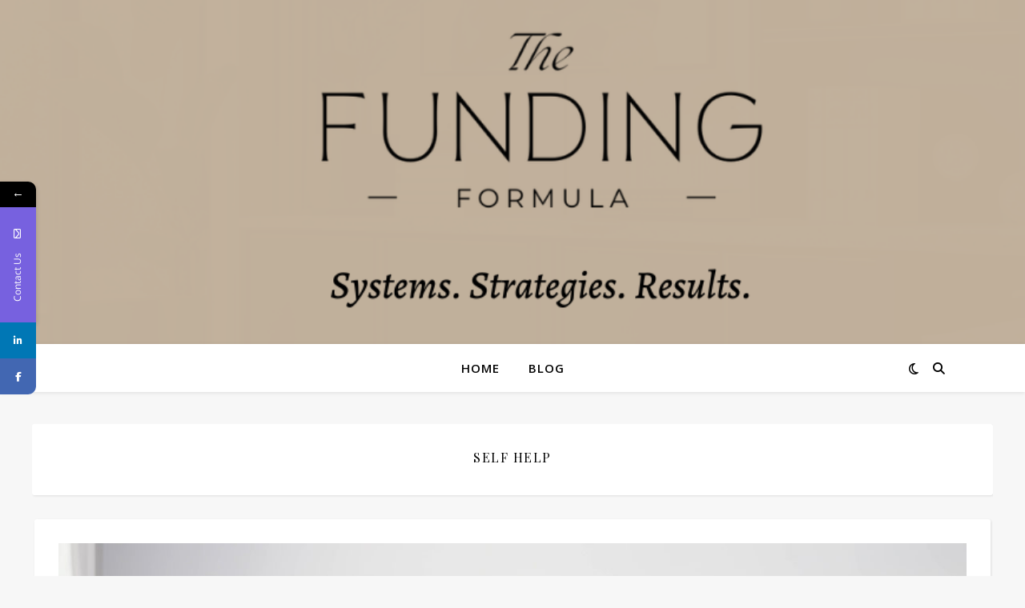

--- FILE ---
content_type: text/html; charset=UTF-8
request_url: https://shalitaheard.com/category/self-help/
body_size: 22182
content:
<!DOCTYPE html>
<html lang="en-US">
<head>
	<meta charset="UTF-8">
	<meta name="viewport" content="width=device-width, initial-scale=1.0" />
	<link rel="profile" href="https://gmpg.org/xfn/11">

<title>Self Help &#8211; Shalita Heard Startup Business Funding &amp;  Credit</title>
			<style>								
					form#stickyelements-form input::-moz-placeholder{
						color: #4F4F4F;
					} 
					form#stickyelements-form input::-ms-input-placeholder{
						color: #4F4F4F					} 
					form#stickyelements-form input::-webkit-input-placeholder{
						color: #4F4F4F					}
					form#stickyelements-form input::placeholder{
						color: #4F4F4F					}
					form#stickyelements-form textarea::placeholder {
						color: #4F4F4F					}
					form#stickyelements-form textarea::-moz-placeholder {
						color: #4F4F4F					}					
			</style>	
			<meta name='robots' content='max-image-preview:large' />
	<style>img:is([sizes="auto" i], [sizes^="auto," i]) { contain-intrinsic-size: 3000px 1500px }</style>
	<link rel='dns-prefetch' href='//stats.wp.com' />
<link rel='dns-prefetch' href='//fonts.googleapis.com' />
<link rel="alternate" type="application/rss+xml" title="Shalita Heard Startup Business Funding &amp;  Credit &raquo; Feed" href="https://shalitaheard.com/feed/" />
<link rel="alternate" type="application/rss+xml" title="Shalita Heard Startup Business Funding &amp;  Credit &raquo; Comments Feed" href="https://shalitaheard.com/comments/feed/" />
<link rel="alternate" type="application/rss+xml" title="Shalita Heard Startup Business Funding &amp;  Credit &raquo; Self Help Category Feed" href="https://shalitaheard.com/category/self-help/feed/" />
<script type="text/javascript">
/* <![CDATA[ */
window._wpemojiSettings = {"baseUrl":"https:\/\/s.w.org\/images\/core\/emoji\/16.0.1\/72x72\/","ext":".png","svgUrl":"https:\/\/s.w.org\/images\/core\/emoji\/16.0.1\/svg\/","svgExt":".svg","source":{"concatemoji":"https:\/\/shalitaheard.com\/wp-includes\/js\/wp-emoji-release.min.js?ver=6.8.3"}};
/*! This file is auto-generated */
!function(s,n){var o,i,e;function c(e){try{var t={supportTests:e,timestamp:(new Date).valueOf()};sessionStorage.setItem(o,JSON.stringify(t))}catch(e){}}function p(e,t,n){e.clearRect(0,0,e.canvas.width,e.canvas.height),e.fillText(t,0,0);var t=new Uint32Array(e.getImageData(0,0,e.canvas.width,e.canvas.height).data),a=(e.clearRect(0,0,e.canvas.width,e.canvas.height),e.fillText(n,0,0),new Uint32Array(e.getImageData(0,0,e.canvas.width,e.canvas.height).data));return t.every(function(e,t){return e===a[t]})}function u(e,t){e.clearRect(0,0,e.canvas.width,e.canvas.height),e.fillText(t,0,0);for(var n=e.getImageData(16,16,1,1),a=0;a<n.data.length;a++)if(0!==n.data[a])return!1;return!0}function f(e,t,n,a){switch(t){case"flag":return n(e,"\ud83c\udff3\ufe0f\u200d\u26a7\ufe0f","\ud83c\udff3\ufe0f\u200b\u26a7\ufe0f")?!1:!n(e,"\ud83c\udde8\ud83c\uddf6","\ud83c\udde8\u200b\ud83c\uddf6")&&!n(e,"\ud83c\udff4\udb40\udc67\udb40\udc62\udb40\udc65\udb40\udc6e\udb40\udc67\udb40\udc7f","\ud83c\udff4\u200b\udb40\udc67\u200b\udb40\udc62\u200b\udb40\udc65\u200b\udb40\udc6e\u200b\udb40\udc67\u200b\udb40\udc7f");case"emoji":return!a(e,"\ud83e\udedf")}return!1}function g(e,t,n,a){var r="undefined"!=typeof WorkerGlobalScope&&self instanceof WorkerGlobalScope?new OffscreenCanvas(300,150):s.createElement("canvas"),o=r.getContext("2d",{willReadFrequently:!0}),i=(o.textBaseline="top",o.font="600 32px Arial",{});return e.forEach(function(e){i[e]=t(o,e,n,a)}),i}function t(e){var t=s.createElement("script");t.src=e,t.defer=!0,s.head.appendChild(t)}"undefined"!=typeof Promise&&(o="wpEmojiSettingsSupports",i=["flag","emoji"],n.supports={everything:!0,everythingExceptFlag:!0},e=new Promise(function(e){s.addEventListener("DOMContentLoaded",e,{once:!0})}),new Promise(function(t){var n=function(){try{var e=JSON.parse(sessionStorage.getItem(o));if("object"==typeof e&&"number"==typeof e.timestamp&&(new Date).valueOf()<e.timestamp+604800&&"object"==typeof e.supportTests)return e.supportTests}catch(e){}return null}();if(!n){if("undefined"!=typeof Worker&&"undefined"!=typeof OffscreenCanvas&&"undefined"!=typeof URL&&URL.createObjectURL&&"undefined"!=typeof Blob)try{var e="postMessage("+g.toString()+"("+[JSON.stringify(i),f.toString(),p.toString(),u.toString()].join(",")+"));",a=new Blob([e],{type:"text/javascript"}),r=new Worker(URL.createObjectURL(a),{name:"wpTestEmojiSupports"});return void(r.onmessage=function(e){c(n=e.data),r.terminate(),t(n)})}catch(e){}c(n=g(i,f,p,u))}t(n)}).then(function(e){for(var t in e)n.supports[t]=e[t],n.supports.everything=n.supports.everything&&n.supports[t],"flag"!==t&&(n.supports.everythingExceptFlag=n.supports.everythingExceptFlag&&n.supports[t]);n.supports.everythingExceptFlag=n.supports.everythingExceptFlag&&!n.supports.flag,n.DOMReady=!1,n.readyCallback=function(){n.DOMReady=!0}}).then(function(){return e}).then(function(){var e;n.supports.everything||(n.readyCallback(),(e=n.source||{}).concatemoji?t(e.concatemoji):e.wpemoji&&e.twemoji&&(t(e.twemoji),t(e.wpemoji)))}))}((window,document),window._wpemojiSettings);
/* ]]> */
</script>
<link rel='stylesheet' id='wc-blocks-checkout-style-css' href='https://shalitaheard.com/wp-content/plugins/woocommerce-payments/dist/blocks-checkout.css?ver=1.0' type='text/css' media='all' />
<style id='wp-emoji-styles-inline-css' type='text/css'>

	img.wp-smiley, img.emoji {
		display: inline !important;
		border: none !important;
		box-shadow: none !important;
		height: 1em !important;
		width: 1em !important;
		margin: 0 0.07em !important;
		vertical-align: -0.1em !important;
		background: none !important;
		padding: 0 !important;
	}
</style>
<link rel='stylesheet' id='wp-block-library-css' href='https://shalitaheard.com/wp-includes/css/dist/block-library/style.min.css?ver=6.8.3' type='text/css' media='all' />
<style id='classic-theme-styles-inline-css' type='text/css'>
/*! This file is auto-generated */
.wp-block-button__link{color:#fff;background-color:#32373c;border-radius:9999px;box-shadow:none;text-decoration:none;padding:calc(.667em + 2px) calc(1.333em + 2px);font-size:1.125em}.wp-block-file__button{background:#32373c;color:#fff;text-decoration:none}
</style>
<link rel='stylesheet' id='btn-button-style-css' href='https://shalitaheard.com/wp-content/plugins/button-block/build/view.css?ver=6.8.3' type='text/css' media='all' />
<style id='wpzoom-video-popup-block-block-style-inline-css' type='text/css'>
.mfp-bg{background:#0b0b0b;opacity:.8;overflow:hidden;z-index:1042}.mfp-bg,.mfp-wrap{height:100%;left:0;position:fixed;top:0;width:100%}.mfp-wrap{-webkit-backface-visibility:hidden;outline:none!important;z-index:1043}.mfp-container{box-sizing:border-box;height:100%;left:0;padding:0 8px;position:absolute;text-align:center;top:0;width:100%}.mfp-container:before{content:"";display:inline-block;height:100%;vertical-align:middle}.mfp-align-top .mfp-container:before{display:none}.mfp-content{display:inline-block;margin:0 auto;position:relative;text-align:left;vertical-align:middle;z-index:1045}.mfp-ajax-holder .mfp-content,.mfp-inline-holder .mfp-content{cursor:auto;width:100%}.mfp-ajax-cur{cursor:progress}.mfp-zoom-out-cur,.mfp-zoom-out-cur .mfp-image-holder .mfp-close{cursor:zoom-out}.mfp-zoom{cursor:pointer;cursor:zoom-in}.mfp-auto-cursor .mfp-content{cursor:auto}.mfp-arrow,.mfp-close,.mfp-counter,.mfp-preloader{-webkit-user-select:none;-moz-user-select:none;user-select:none}.mfp-loading.mfp-figure{display:none}.mfp-hide{display:none!important}.mfp-preloader{color:#ccc;left:8px;margin-top:-.8em;position:absolute;right:8px;text-align:center;top:50%;width:auto;z-index:1044}.mfp-preloader a{color:#ccc}.mfp-preloader a:hover{color:#fff}.mfp-s-error .mfp-content,.mfp-s-ready .mfp-preloader{display:none}button.mfp-arrow,button.mfp-close{-webkit-appearance:none;background:transparent;border:0;box-shadow:none;cursor:pointer;display:block;outline:none;overflow:visible;padding:0;touch-action:manipulation;z-index:1046}button::-moz-focus-inner{border:0;padding:0}.mfp-close{color:#fff;font-family:Arial,Baskerville,monospace;font-size:28px;font-style:normal;height:44px;line-height:44px;opacity:.65;padding:0 0 18px 10px;position:absolute;right:0;text-align:center;text-decoration:none;top:0;width:44px}.mfp-close:focus,.mfp-close:hover{opacity:1}.mfp-close:active{top:1px}.mfp-close-btn-in .mfp-close{color:#333}.mfp-iframe-holder .mfp-close,.mfp-image-holder .mfp-close{color:#fff;padding-right:6px;right:-6px;text-align:right;width:100%}.mfp-counter{color:#ccc;font-size:12px;line-height:18px;position:absolute;right:0;top:0;white-space:nowrap}.mfp-arrow{-webkit-tap-highlight-color:rgba(0,0,0,0);height:110px;margin:-55px 0 0;opacity:.65;padding:0;position:absolute;top:50%;width:90px}.mfp-arrow:active{margin-top:-54px}.mfp-arrow:focus,.mfp-arrow:hover{opacity:1}.mfp-arrow:after,.mfp-arrow:before{border:inset transparent;content:"";display:block;height:0;left:0;margin-left:35px;margin-top:35px;position:absolute;top:0;width:0}.mfp-arrow:after{border-bottom-width:13px;border-top-width:13px;top:8px}.mfp-arrow:before{border-bottom-width:21px;border-top-width:21px;opacity:.7}.mfp-arrow-left{left:0}.mfp-arrow-left:after{border-right:17px solid #fff;margin-left:31px}.mfp-arrow-left:before{border-right:27px solid #3f3f3f;margin-left:25px}.mfp-arrow-right{right:0}.mfp-arrow-right:after{border-left:17px solid #fff;margin-left:39px}.mfp-arrow-right:before{border-left:27px solid #3f3f3f}.mfp-iframe-holder{padding-bottom:40px;padding-top:40px}.mfp-iframe-holder .mfp-content{line-height:0;max-width:900px;width:100%}.mfp-iframe-holder .mfp-close{top:-40px}.mfp-iframe-scaler{height:0;overflow:hidden;padding-top:56.25%;width:100%}.mfp-iframe-scaler iframe{background:#000;box-shadow:0 0 8px rgba(0,0,0,.6);display:block;height:100%;left:0;position:absolute;top:0;width:100%}img.mfp-img{box-sizing:border-box;display:block;height:auto;margin:0 auto;max-width:100%;padding:40px 0;width:auto}.mfp-figure,img.mfp-img{line-height:0}.mfp-figure:after{background:#444;bottom:40px;box-shadow:0 0 8px rgba(0,0,0,.6);content:"";display:block;height:auto;left:0;position:absolute;right:0;top:40px;width:auto;z-index:-1}.mfp-figure small{color:#bdbdbd;display:block;font-size:12px;line-height:14px}.mfp-figure figure{margin:0}.mfp-bottom-bar{cursor:auto;left:0;margin-top:-36px;position:absolute;top:100%;width:100%}.mfp-title{word-wrap:break-word;color:#f3f3f3;line-height:18px;padding-right:36px;text-align:left}.mfp-image-holder .mfp-content{max-width:100%}.mfp-gallery .mfp-image-holder .mfp-figure{cursor:pointer}@media screen and (max-height:300px),screen and (max-width:800px)and (orientation:landscape){.mfp-img-mobile .mfp-image-holder{padding-left:0;padding-right:0}.mfp-img-mobile img.mfp-img{padding:0}.mfp-img-mobile .mfp-figure:after{bottom:0;top:0}.mfp-img-mobile .mfp-figure small{display:inline;margin-left:5px}.mfp-img-mobile .mfp-bottom-bar{background:rgba(0,0,0,.6);bottom:0;box-sizing:border-box;margin:0;padding:3px 5px;position:fixed;top:auto}.mfp-img-mobile .mfp-bottom-bar:empty{padding:0}.mfp-img-mobile .mfp-counter{right:5px;top:3px}.mfp-img-mobile .mfp-close{background:rgba(0,0,0,.6);height:35px;line-height:35px;padding:0;position:fixed;right:0;text-align:center;top:0;width:35px}}@media (max-width:900px){.mfp-arrow{transform:scale(.75)}.mfp-arrow-left{transform-origin:0}.mfp-arrow-right{transform-origin:100%}.mfp-container{padding-left:6px;padding-right:6px}}.editor-styles-wrapper a.wpzoom-video-popup-block,a.wpzoom-video-popup-block{align-items:center;background:inherit;box-sizing:border-box;color:inherit;cursor:pointer;display:flex;font-family:inherit;font-size:2rem;font-style:inherit;font-weight:inherit;gap:1rem;height:auto;justify-content:center;letter-spacing:inherit;line-height:inherit;min-height:100px;overflow:hidden;padding:0;position:relative;text-decoration:none;text-transform:inherit}.editor-styles-wrapper a.wpzoom-video-popup-block *,a.wpzoom-video-popup-block *{box-sizing:border-box}.editor-styles-wrapper a.wpzoom-video-popup-block .wpzoom-video-popup-block_icon,a.wpzoom-video-popup-block .wpzoom-video-popup-block_icon{color:inherit;cursor:pointer;display:block;font-size:inherit;font-style:inherit;font-weight:inherit;height:1.5em;letter-spacing:inherit;line-height:inherit;text-transform:inherit;width:1.5em}.editor-styles-wrapper a.wpzoom-video-popup-block .wpzoom-video-popup-block_icon svg,a.wpzoom-video-popup-block .wpzoom-video-popup-block_icon svg{color:inherit;cursor:pointer;display:block;height:100%;width:100%}

</style>
<link rel='stylesheet' id='wc-blocks-style-css' href='https://shalitaheard.com/wp-content/plugins/woocommerce/packages/woocommerce-blocks/build/wc-blocks.css?ver=10.6.6' type='text/css' media='all' />
<link rel='stylesheet' id='wc-blocks-style-active-filters-css' href='https://shalitaheard.com/wp-content/plugins/woocommerce/packages/woocommerce-blocks/build/active-filters.css?ver=10.6.6' type='text/css' media='all' />
<link rel='stylesheet' id='wc-blocks-style-add-to-cart-form-css' href='https://shalitaheard.com/wp-content/plugins/woocommerce/packages/woocommerce-blocks/build/add-to-cart-form.css?ver=10.6.6' type='text/css' media='all' />
<link rel='stylesheet' id='wc-blocks-packages-style-css' href='https://shalitaheard.com/wp-content/plugins/woocommerce/packages/woocommerce-blocks/build/packages-style.css?ver=10.6.6' type='text/css' media='all' />
<link rel='stylesheet' id='wc-blocks-style-all-products-css' href='https://shalitaheard.com/wp-content/plugins/woocommerce/packages/woocommerce-blocks/build/all-products.css?ver=10.6.6' type='text/css' media='all' />
<link rel='stylesheet' id='wc-blocks-style-all-reviews-css' href='https://shalitaheard.com/wp-content/plugins/woocommerce/packages/woocommerce-blocks/build/all-reviews.css?ver=10.6.6' type='text/css' media='all' />
<link rel='stylesheet' id='wc-blocks-style-attribute-filter-css' href='https://shalitaheard.com/wp-content/plugins/woocommerce/packages/woocommerce-blocks/build/attribute-filter.css?ver=10.6.6' type='text/css' media='all' />
<link rel='stylesheet' id='wc-blocks-style-breadcrumbs-css' href='https://shalitaheard.com/wp-content/plugins/woocommerce/packages/woocommerce-blocks/build/breadcrumbs.css?ver=10.6.6' type='text/css' media='all' />
<link rel='stylesheet' id='wc-blocks-style-catalog-sorting-css' href='https://shalitaheard.com/wp-content/plugins/woocommerce/packages/woocommerce-blocks/build/catalog-sorting.css?ver=10.6.6' type='text/css' media='all' />
<link rel='stylesheet' id='wc-blocks-style-customer-account-css' href='https://shalitaheard.com/wp-content/plugins/woocommerce/packages/woocommerce-blocks/build/customer-account.css?ver=10.6.6' type='text/css' media='all' />
<link rel='stylesheet' id='wc-blocks-style-featured-category-css' href='https://shalitaheard.com/wp-content/plugins/woocommerce/packages/woocommerce-blocks/build/featured-category.css?ver=10.6.6' type='text/css' media='all' />
<link rel='stylesheet' id='wc-blocks-style-featured-product-css' href='https://shalitaheard.com/wp-content/plugins/woocommerce/packages/woocommerce-blocks/build/featured-product.css?ver=10.6.6' type='text/css' media='all' />
<link rel='stylesheet' id='wc-blocks-style-mini-cart-css' href='https://shalitaheard.com/wp-content/plugins/woocommerce/packages/woocommerce-blocks/build/mini-cart.css?ver=10.6.6' type='text/css' media='all' />
<link rel='stylesheet' id='wc-blocks-style-price-filter-css' href='https://shalitaheard.com/wp-content/plugins/woocommerce/packages/woocommerce-blocks/build/price-filter.css?ver=10.6.6' type='text/css' media='all' />
<link rel='stylesheet' id='wc-blocks-style-product-add-to-cart-css' href='https://shalitaheard.com/wp-content/plugins/woocommerce/packages/woocommerce-blocks/build/product-add-to-cart.css?ver=10.6.6' type='text/css' media='all' />
<link rel='stylesheet' id='wc-blocks-style-product-button-css' href='https://shalitaheard.com/wp-content/plugins/woocommerce/packages/woocommerce-blocks/build/product-button.css?ver=10.6.6' type='text/css' media='all' />
<link rel='stylesheet' id='wc-blocks-style-product-categories-css' href='https://shalitaheard.com/wp-content/plugins/woocommerce/packages/woocommerce-blocks/build/product-categories.css?ver=10.6.6' type='text/css' media='all' />
<link rel='stylesheet' id='wc-blocks-style-product-image-css' href='https://shalitaheard.com/wp-content/plugins/woocommerce/packages/woocommerce-blocks/build/product-image.css?ver=10.6.6' type='text/css' media='all' />
<link rel='stylesheet' id='wc-blocks-style-product-image-gallery-css' href='https://shalitaheard.com/wp-content/plugins/woocommerce/packages/woocommerce-blocks/build/product-image-gallery.css?ver=10.6.6' type='text/css' media='all' />
<link rel='stylesheet' id='wc-blocks-style-product-query-css' href='https://shalitaheard.com/wp-content/plugins/woocommerce/packages/woocommerce-blocks/build/product-query.css?ver=10.6.6' type='text/css' media='all' />
<link rel='stylesheet' id='wc-blocks-style-product-results-count-css' href='https://shalitaheard.com/wp-content/plugins/woocommerce/packages/woocommerce-blocks/build/product-results-count.css?ver=10.6.6' type='text/css' media='all' />
<link rel='stylesheet' id='wc-blocks-style-product-reviews-css' href='https://shalitaheard.com/wp-content/plugins/woocommerce/packages/woocommerce-blocks/build/product-reviews.css?ver=10.6.6' type='text/css' media='all' />
<link rel='stylesheet' id='wc-blocks-style-product-sale-badge-css' href='https://shalitaheard.com/wp-content/plugins/woocommerce/packages/woocommerce-blocks/build/product-sale-badge.css?ver=10.6.6' type='text/css' media='all' />
<link rel='stylesheet' id='wc-blocks-style-product-search-css' href='https://shalitaheard.com/wp-content/plugins/woocommerce/packages/woocommerce-blocks/build/product-search.css?ver=10.6.6' type='text/css' media='all' />
<link rel='stylesheet' id='wc-blocks-style-product-sku-css' href='https://shalitaheard.com/wp-content/plugins/woocommerce/packages/woocommerce-blocks/build/product-sku.css?ver=10.6.6' type='text/css' media='all' />
<link rel='stylesheet' id='wc-blocks-style-product-stock-indicator-css' href='https://shalitaheard.com/wp-content/plugins/woocommerce/packages/woocommerce-blocks/build/product-stock-indicator.css?ver=10.6.6' type='text/css' media='all' />
<link rel='stylesheet' id='wc-blocks-style-product-summary-css' href='https://shalitaheard.com/wp-content/plugins/woocommerce/packages/woocommerce-blocks/build/product-summary.css?ver=10.6.6' type='text/css' media='all' />
<link rel='stylesheet' id='wc-blocks-style-product-title-css' href='https://shalitaheard.com/wp-content/plugins/woocommerce/packages/woocommerce-blocks/build/product-title.css?ver=10.6.6' type='text/css' media='all' />
<link rel='stylesheet' id='wc-blocks-style-rating-filter-css' href='https://shalitaheard.com/wp-content/plugins/woocommerce/packages/woocommerce-blocks/build/rating-filter.css?ver=10.6.6' type='text/css' media='all' />
<link rel='stylesheet' id='wc-blocks-style-reviews-by-category-css' href='https://shalitaheard.com/wp-content/plugins/woocommerce/packages/woocommerce-blocks/build/reviews-by-category.css?ver=10.6.6' type='text/css' media='all' />
<link rel='stylesheet' id='wc-blocks-style-reviews-by-product-css' href='https://shalitaheard.com/wp-content/plugins/woocommerce/packages/woocommerce-blocks/build/reviews-by-product.css?ver=10.6.6' type='text/css' media='all' />
<link rel='stylesheet' id='wc-blocks-style-product-details-css' href='https://shalitaheard.com/wp-content/plugins/woocommerce/packages/woocommerce-blocks/build/product-details.css?ver=10.6.6' type='text/css' media='all' />
<link rel='stylesheet' id='wc-blocks-style-single-product-css' href='https://shalitaheard.com/wp-content/plugins/woocommerce/packages/woocommerce-blocks/build/single-product.css?ver=10.6.6' type='text/css' media='all' />
<link rel='stylesheet' id='wc-blocks-style-stock-filter-css' href='https://shalitaheard.com/wp-content/plugins/woocommerce/packages/woocommerce-blocks/build/stock-filter.css?ver=10.6.6' type='text/css' media='all' />
<link rel='stylesheet' id='wc-blocks-style-cart-css' href='https://shalitaheard.com/wp-content/plugins/woocommerce/packages/woocommerce-blocks/build/cart.css?ver=10.6.6' type='text/css' media='all' />
<link rel='stylesheet' id='wc-blocks-style-checkout-css' href='https://shalitaheard.com/wp-content/plugins/woocommerce/packages/woocommerce-blocks/build/checkout.css?ver=10.6.6' type='text/css' media='all' />
<link rel='stylesheet' id='wc-blocks-style-mini-cart-contents-css' href='https://shalitaheard.com/wp-content/plugins/woocommerce/packages/woocommerce-blocks/build/mini-cart-contents.css?ver=10.6.6' type='text/css' media='all' />
<link rel='stylesheet' id='fontAwesome-css' href='https://shalitaheard.com/wp-content/plugins/button-block/public/css/font-awesome.min.css?ver=6.4.2' type='text/css' media='all' />
<link rel='stylesheet' id='aos-css' href='https://shalitaheard.com/wp-content/plugins/button-block/public/css/aos.css?ver=3.0.0' type='text/css' media='all' />
<style id='global-styles-inline-css' type='text/css'>
:root{--wp--preset--aspect-ratio--square: 1;--wp--preset--aspect-ratio--4-3: 4/3;--wp--preset--aspect-ratio--3-4: 3/4;--wp--preset--aspect-ratio--3-2: 3/2;--wp--preset--aspect-ratio--2-3: 2/3;--wp--preset--aspect-ratio--16-9: 16/9;--wp--preset--aspect-ratio--9-16: 9/16;--wp--preset--color--black: #000000;--wp--preset--color--cyan-bluish-gray: #abb8c3;--wp--preset--color--white: #ffffff;--wp--preset--color--pale-pink: #f78da7;--wp--preset--color--vivid-red: #cf2e2e;--wp--preset--color--luminous-vivid-orange: #ff6900;--wp--preset--color--luminous-vivid-amber: #fcb900;--wp--preset--color--light-green-cyan: #7bdcb5;--wp--preset--color--vivid-green-cyan: #00d084;--wp--preset--color--pale-cyan-blue: #8ed1fc;--wp--preset--color--vivid-cyan-blue: #0693e3;--wp--preset--color--vivid-purple: #9b51e0;--wp--preset--gradient--vivid-cyan-blue-to-vivid-purple: linear-gradient(135deg,rgba(6,147,227,1) 0%,rgb(155,81,224) 100%);--wp--preset--gradient--light-green-cyan-to-vivid-green-cyan: linear-gradient(135deg,rgb(122,220,180) 0%,rgb(0,208,130) 100%);--wp--preset--gradient--luminous-vivid-amber-to-luminous-vivid-orange: linear-gradient(135deg,rgba(252,185,0,1) 0%,rgba(255,105,0,1) 100%);--wp--preset--gradient--luminous-vivid-orange-to-vivid-red: linear-gradient(135deg,rgba(255,105,0,1) 0%,rgb(207,46,46) 100%);--wp--preset--gradient--very-light-gray-to-cyan-bluish-gray: linear-gradient(135deg,rgb(238,238,238) 0%,rgb(169,184,195) 100%);--wp--preset--gradient--cool-to-warm-spectrum: linear-gradient(135deg,rgb(74,234,220) 0%,rgb(151,120,209) 20%,rgb(207,42,186) 40%,rgb(238,44,130) 60%,rgb(251,105,98) 80%,rgb(254,248,76) 100%);--wp--preset--gradient--blush-light-purple: linear-gradient(135deg,rgb(255,206,236) 0%,rgb(152,150,240) 100%);--wp--preset--gradient--blush-bordeaux: linear-gradient(135deg,rgb(254,205,165) 0%,rgb(254,45,45) 50%,rgb(107,0,62) 100%);--wp--preset--gradient--luminous-dusk: linear-gradient(135deg,rgb(255,203,112) 0%,rgb(199,81,192) 50%,rgb(65,88,208) 100%);--wp--preset--gradient--pale-ocean: linear-gradient(135deg,rgb(255,245,203) 0%,rgb(182,227,212) 50%,rgb(51,167,181) 100%);--wp--preset--gradient--electric-grass: linear-gradient(135deg,rgb(202,248,128) 0%,rgb(113,206,126) 100%);--wp--preset--gradient--midnight: linear-gradient(135deg,rgb(2,3,129) 0%,rgb(40,116,252) 100%);--wp--preset--font-size--small: 13px;--wp--preset--font-size--medium: 20px;--wp--preset--font-size--large: 36px;--wp--preset--font-size--x-large: 42px;--wp--preset--spacing--20: 0.44rem;--wp--preset--spacing--30: 0.67rem;--wp--preset--spacing--40: 1rem;--wp--preset--spacing--50: 1.5rem;--wp--preset--spacing--60: 2.25rem;--wp--preset--spacing--70: 3.38rem;--wp--preset--spacing--80: 5.06rem;--wp--preset--shadow--natural: 6px 6px 9px rgba(0, 0, 0, 0.2);--wp--preset--shadow--deep: 12px 12px 50px rgba(0, 0, 0, 0.4);--wp--preset--shadow--sharp: 6px 6px 0px rgba(0, 0, 0, 0.2);--wp--preset--shadow--outlined: 6px 6px 0px -3px rgba(255, 255, 255, 1), 6px 6px rgba(0, 0, 0, 1);--wp--preset--shadow--crisp: 6px 6px 0px rgba(0, 0, 0, 1);}:root :where(.is-layout-flow) > :first-child{margin-block-start: 0;}:root :where(.is-layout-flow) > :last-child{margin-block-end: 0;}:root :where(.is-layout-flow) > *{margin-block-start: 24px;margin-block-end: 0;}:root :where(.is-layout-constrained) > :first-child{margin-block-start: 0;}:root :where(.is-layout-constrained) > :last-child{margin-block-end: 0;}:root :where(.is-layout-constrained) > *{margin-block-start: 24px;margin-block-end: 0;}:root :where(.is-layout-flex){gap: 24px;}:root :where(.is-layout-grid){gap: 24px;}body .is-layout-flex{display: flex;}.is-layout-flex{flex-wrap: wrap;align-items: center;}.is-layout-flex > :is(*, div){margin: 0;}body .is-layout-grid{display: grid;}.is-layout-grid > :is(*, div){margin: 0;}.has-black-color{color: var(--wp--preset--color--black) !important;}.has-cyan-bluish-gray-color{color: var(--wp--preset--color--cyan-bluish-gray) !important;}.has-white-color{color: var(--wp--preset--color--white) !important;}.has-pale-pink-color{color: var(--wp--preset--color--pale-pink) !important;}.has-vivid-red-color{color: var(--wp--preset--color--vivid-red) !important;}.has-luminous-vivid-orange-color{color: var(--wp--preset--color--luminous-vivid-orange) !important;}.has-luminous-vivid-amber-color{color: var(--wp--preset--color--luminous-vivid-amber) !important;}.has-light-green-cyan-color{color: var(--wp--preset--color--light-green-cyan) !important;}.has-vivid-green-cyan-color{color: var(--wp--preset--color--vivid-green-cyan) !important;}.has-pale-cyan-blue-color{color: var(--wp--preset--color--pale-cyan-blue) !important;}.has-vivid-cyan-blue-color{color: var(--wp--preset--color--vivid-cyan-blue) !important;}.has-vivid-purple-color{color: var(--wp--preset--color--vivid-purple) !important;}.has-black-background-color{background-color: var(--wp--preset--color--black) !important;}.has-cyan-bluish-gray-background-color{background-color: var(--wp--preset--color--cyan-bluish-gray) !important;}.has-white-background-color{background-color: var(--wp--preset--color--white) !important;}.has-pale-pink-background-color{background-color: var(--wp--preset--color--pale-pink) !important;}.has-vivid-red-background-color{background-color: var(--wp--preset--color--vivid-red) !important;}.has-luminous-vivid-orange-background-color{background-color: var(--wp--preset--color--luminous-vivid-orange) !important;}.has-luminous-vivid-amber-background-color{background-color: var(--wp--preset--color--luminous-vivid-amber) !important;}.has-light-green-cyan-background-color{background-color: var(--wp--preset--color--light-green-cyan) !important;}.has-vivid-green-cyan-background-color{background-color: var(--wp--preset--color--vivid-green-cyan) !important;}.has-pale-cyan-blue-background-color{background-color: var(--wp--preset--color--pale-cyan-blue) !important;}.has-vivid-cyan-blue-background-color{background-color: var(--wp--preset--color--vivid-cyan-blue) !important;}.has-vivid-purple-background-color{background-color: var(--wp--preset--color--vivid-purple) !important;}.has-black-border-color{border-color: var(--wp--preset--color--black) !important;}.has-cyan-bluish-gray-border-color{border-color: var(--wp--preset--color--cyan-bluish-gray) !important;}.has-white-border-color{border-color: var(--wp--preset--color--white) !important;}.has-pale-pink-border-color{border-color: var(--wp--preset--color--pale-pink) !important;}.has-vivid-red-border-color{border-color: var(--wp--preset--color--vivid-red) !important;}.has-luminous-vivid-orange-border-color{border-color: var(--wp--preset--color--luminous-vivid-orange) !important;}.has-luminous-vivid-amber-border-color{border-color: var(--wp--preset--color--luminous-vivid-amber) !important;}.has-light-green-cyan-border-color{border-color: var(--wp--preset--color--light-green-cyan) !important;}.has-vivid-green-cyan-border-color{border-color: var(--wp--preset--color--vivid-green-cyan) !important;}.has-pale-cyan-blue-border-color{border-color: var(--wp--preset--color--pale-cyan-blue) !important;}.has-vivid-cyan-blue-border-color{border-color: var(--wp--preset--color--vivid-cyan-blue) !important;}.has-vivid-purple-border-color{border-color: var(--wp--preset--color--vivid-purple) !important;}.has-vivid-cyan-blue-to-vivid-purple-gradient-background{background: var(--wp--preset--gradient--vivid-cyan-blue-to-vivid-purple) !important;}.has-light-green-cyan-to-vivid-green-cyan-gradient-background{background: var(--wp--preset--gradient--light-green-cyan-to-vivid-green-cyan) !important;}.has-luminous-vivid-amber-to-luminous-vivid-orange-gradient-background{background: var(--wp--preset--gradient--luminous-vivid-amber-to-luminous-vivid-orange) !important;}.has-luminous-vivid-orange-to-vivid-red-gradient-background{background: var(--wp--preset--gradient--luminous-vivid-orange-to-vivid-red) !important;}.has-very-light-gray-to-cyan-bluish-gray-gradient-background{background: var(--wp--preset--gradient--very-light-gray-to-cyan-bluish-gray) !important;}.has-cool-to-warm-spectrum-gradient-background{background: var(--wp--preset--gradient--cool-to-warm-spectrum) !important;}.has-blush-light-purple-gradient-background{background: var(--wp--preset--gradient--blush-light-purple) !important;}.has-blush-bordeaux-gradient-background{background: var(--wp--preset--gradient--blush-bordeaux) !important;}.has-luminous-dusk-gradient-background{background: var(--wp--preset--gradient--luminous-dusk) !important;}.has-pale-ocean-gradient-background{background: var(--wp--preset--gradient--pale-ocean) !important;}.has-electric-grass-gradient-background{background: var(--wp--preset--gradient--electric-grass) !important;}.has-midnight-gradient-background{background: var(--wp--preset--gradient--midnight) !important;}.has-small-font-size{font-size: var(--wp--preset--font-size--small) !important;}.has-medium-font-size{font-size: var(--wp--preset--font-size--medium) !important;}.has-large-font-size{font-size: var(--wp--preset--font-size--large) !important;}.has-x-large-font-size{font-size: var(--wp--preset--font-size--x-large) !important;}
:root :where(.wp-block-pullquote){font-size: 1.5em;line-height: 1.6;}
</style>
<link rel='stylesheet' id='woocommerce-layout-css' href='https://shalitaheard.com/wp-content/plugins/woocommerce/assets/css/woocommerce-layout.css?ver=8.0.3' type='text/css' media='all' />
<link rel='stylesheet' id='woocommerce-smallscreen-css' href='https://shalitaheard.com/wp-content/plugins/woocommerce/assets/css/woocommerce-smallscreen.css?ver=8.0.3' type='text/css' media='only screen and (max-width: 768px)' />
<link rel='stylesheet' id='woocommerce-general-css' href='https://shalitaheard.com/wp-content/plugins/woocommerce/assets/css/woocommerce.css?ver=8.0.3' type='text/css' media='all' />
<style id='woocommerce-inline-inline-css' type='text/css'>
.woocommerce form .form-row .required { visibility: visible; }
</style>
<link rel='stylesheet' id='ashe-style-css' href='https://shalitaheard.com/wp-content/themes/ashe/style.css?ver=2.234' type='text/css' media='all' />
<link rel='stylesheet' id='fontawesome-css' href='https://shalitaheard.com/wp-content/themes/ashe/assets/css/fontawesome.min.css?ver=6.5.1' type='text/css' media='all' />
<link rel='stylesheet' id='fontello-css' href='https://shalitaheard.com/wp-content/themes/ashe/assets/css/fontello.css?ver=6.8.3' type='text/css' media='all' />
<link rel='stylesheet' id='slick-css' href='https://shalitaheard.com/wp-content/themes/ashe/assets/css/slick.css?ver=6.8.3' type='text/css' media='all' />
<link rel='stylesheet' id='scrollbar-css' href='https://shalitaheard.com/wp-content/themes/ashe/assets/css/perfect-scrollbar.css?ver=6.8.3' type='text/css' media='all' />
<link rel='stylesheet' id='ashe-woocommerce-css' href='https://shalitaheard.com/wp-content/themes/ashe/assets/css/woocommerce.css?ver=6.8.3' type='text/css' media='all' />
<link rel='stylesheet' id='ashe-responsive-css' href='https://shalitaheard.com/wp-content/themes/ashe/assets/css/responsive.css?ver=1.9.7' type='text/css' media='all' />
<link rel='stylesheet' id='ashe-playfair-font-css' href='//fonts.googleapis.com/css?family=Playfair+Display%3A400%2C700&#038;ver=1.0.0' type='text/css' media='all' />
<link rel='stylesheet' id='ashe-opensans-font-css' href='//fonts.googleapis.com/css?family=Open+Sans%3A400italic%2C400%2C600italic%2C600%2C700italic%2C700&#038;ver=1.0.0' type='text/css' media='all' />
<style id='akismet-widget-style-inline-css' type='text/css'>

			.a-stats {
				--akismet-color-mid-green: #357b49;
				--akismet-color-white: #fff;
				--akismet-color-light-grey: #f6f7f7;

				max-width: 350px;
				width: auto;
			}

			.a-stats * {
				all: unset;
				box-sizing: border-box;
			}

			.a-stats strong {
				font-weight: 600;
			}

			.a-stats a.a-stats__link,
			.a-stats a.a-stats__link:visited,
			.a-stats a.a-stats__link:active {
				background: var(--akismet-color-mid-green);
				border: none;
				box-shadow: none;
				border-radius: 8px;
				color: var(--akismet-color-white);
				cursor: pointer;
				display: block;
				font-family: -apple-system, BlinkMacSystemFont, 'Segoe UI', 'Roboto', 'Oxygen-Sans', 'Ubuntu', 'Cantarell', 'Helvetica Neue', sans-serif;
				font-weight: 500;
				padding: 12px;
				text-align: center;
				text-decoration: none;
				transition: all 0.2s ease;
			}

			/* Extra specificity to deal with TwentyTwentyOne focus style */
			.widget .a-stats a.a-stats__link:focus {
				background: var(--akismet-color-mid-green);
				color: var(--akismet-color-white);
				text-decoration: none;
			}

			.a-stats a.a-stats__link:hover {
				filter: brightness(110%);
				box-shadow: 0 4px 12px rgba(0, 0, 0, 0.06), 0 0 2px rgba(0, 0, 0, 0.16);
			}

			.a-stats .count {
				color: var(--akismet-color-white);
				display: block;
				font-size: 1.5em;
				line-height: 1.4;
				padding: 0 13px;
				white-space: nowrap;
			}
		
</style>
<link rel='stylesheet' id='font-awesome-css-css' href='https://shalitaheard.com/wp-content/plugins/mystickyelements/css/font-awesome.min.css?ver=2.2.5' type='text/css' media='all' />
<link rel='stylesheet' id='mystickyelements-front-css-css' href='https://shalitaheard.com/wp-content/plugins/mystickyelements/css/mystickyelements-front.min.css?ver=2.2.5' type='text/css' media='all' />
<style id='mystickyelements-front-css-inline-css' type='text/css'>
.mystickyelements-fixed,
									.mystickyelements-fixed ul,
									form#stickyelements-form select,
									form#stickyelements-form input,
									form#stickyelements-form textarea,
									.element-contact-form .contact-form-heading {
										font-family: -apple-system, system-ui, BlinkMacSystemFont, &quot;Segoe UI&quot;, Helvetica, Arial, sans-serif, &quot;Apple Color Emoji&quot;, &quot;Segoe UI Emoji&quot;, &quot;Segoe UI Symbol&quot;;
									}.mystickyelements-contact-form[dir="rtl"],
									.mystickyelements-contact-form[dir="rtl"] .element-contact-form .contact-form-heading,
									.mystickyelements-contact-form[dir="rtl"] form#stickyelements-form input,
									.mystickyelements-contact-form[dir="rtl"] form#stickyelements-form textarea,
									.mystickyelements-fixed[dir="rtl"] .mystickyelements-social-icon,
									.mystickyelements-fixed[dir="rtl"] .mystickyelements-social-text,
									html[dir="rtl"] .mystickyelements-contact-form,
									html[dir="rtl"] .mystickyelements-contact-form .element-contact-form .contact-form-heading,
									html[dir="rtl"] .mystickyelements-contact-form form#stickyelements-form input,
									html[dir="rtl"] .mystickyelements-contact-form form#stickyelements-form textarea,
									html[dir="rtl"] .mystickyelements-fixed .mystickyelements-social-icon,
									html[dir="rtl"] .mystickyelements-fixed .mystickyelements-social-text {
										font-family: -apple-system, system-ui, BlinkMacSystemFont, &quot;Segoe UI&quot;, Helvetica, Arial, sans-serif, &quot;Apple Color Emoji&quot;, &quot;Segoe UI Emoji&quot;, &quot;Segoe UI Symbol&quot;;
									}
</style>
<link rel='stylesheet' id='intl-tel-input-css' href='https://shalitaheard.com/wp-content/plugins/mystickyelements/intl-tel-input-src/build/css/intlTelInput.css?ver=2.2.5' type='text/css' media='all' />
<script type="text/javascript" src="https://shalitaheard.com/wp-includes/js/dist/hooks.min.js?ver=4d63a3d491d11ffd8ac6" id="wp-hooks-js"></script>
<script type="text/javascript" src="https://stats.wp.com/w.js?ver=202605" id="woo-tracks-js"></script>
<script type="text/javascript" src="https://shalitaheard.com/wp-includes/js/jquery/jquery.min.js?ver=3.7.1" id="jquery-core-js"></script>
<script type="text/javascript" src="https://shalitaheard.com/wp-includes/js/jquery/jquery-migrate.min.js?ver=3.4.1" id="jquery-migrate-js"></script>
<script type="text/javascript" src="https://shalitaheard.com/wp-content/plugins/wpzoom-video-popup-block/dist/scripts/frontend.js?ver=994b280399ff38241b51" id="wpzoom-video-popup-block-block-script-js"></script>
<script type="text/javascript" id="WCPAY_ASSETS-js-extra">
/* <![CDATA[ */
var wcpayAssets = {"url":"https:\/\/shalitaheard.com\/wp-content\/plugins\/woocommerce-payments\/dist\/"};
/* ]]> */
</script>
<link rel="https://api.w.org/" href="https://shalitaheard.com/wp-json/" /><link rel="alternate" title="JSON" type="application/json" href="https://shalitaheard.com/wp-json/wp/v2/categories/55" /><link rel="EditURI" type="application/rsd+xml" title="RSD" href="https://shalitaheard.com/xmlrpc.php?rsd" />
<meta name="generator" content="WordPress 6.8.3" />
<meta name="generator" content="WooCommerce 8.0.3" />
<style id="ashe_dynamic_css">#top-bar {background-color: #ffffff;}#top-bar a {color: #000000;}#top-bar a:hover,#top-bar li.current-menu-item > a,#top-bar li.current-menu-ancestor > a,#top-bar .sub-menu li.current-menu-item > a,#top-bar .sub-menu li.current-menu-ancestor> a {color: #a3926a;}#top-menu .sub-menu,#top-menu .sub-menu a {background-color: #ffffff;border-color: rgba(0,0,0, 0.05);}@media screen and ( max-width: 979px ) {.top-bar-socials {float: none !important;}.top-bar-socials a {line-height: 40px !important;}}.header-logo a,.site-description {color: #111111;}.entry-header {background-color: #ffffff;}#main-nav {background-color: #ffffff;box-shadow: 0px 1px 5px rgba(0,0,0, 0.1);}#featured-links h6 {background-color: rgba(255,255,255, 0.85);color: #000000;}#main-nav a,#main-nav i,#main-nav #s {color: #000000;}.main-nav-sidebar span,.sidebar-alt-close-btn span {background-color: #000000;}#main-nav a:hover,#main-nav i:hover,#main-nav li.current-menu-item > a,#main-nav li.current-menu-ancestor > a,#main-nav .sub-menu li.current-menu-item > a,#main-nav .sub-menu li.current-menu-ancestor> a {color: #a3926a;}.main-nav-sidebar:hover span {background-color: #a3926a;}#main-menu .sub-menu,#main-menu .sub-menu a {background-color: #ffffff;border-color: rgba(0,0,0, 0.05);}#main-nav #s {background-color: #ffffff;}#main-nav #s::-webkit-input-placeholder { /* Chrome/Opera/Safari */color: rgba(0,0,0, 0.7);}#main-nav #s::-moz-placeholder { /* Firefox 19+ */color: rgba(0,0,0, 0.7);}#main-nav #s:-ms-input-placeholder { /* IE 10+ */color: rgba(0,0,0, 0.7);}#main-nav #s:-moz-placeholder { /* Firefox 18- */color: rgba(0,0,0, 0.7);}/* Background */.sidebar-alt,#featured-links,.main-content,.featured-slider-area,.page-content select,.page-content input,.page-content textarea {background-color: #ffffff;}/* Text */.page-content,.page-content select,.page-content input,.page-content textarea,.page-content .post-author a,.page-content .ashe-widget a,.page-content .comment-author {color: #464646;}/* Title */.page-content h1,.page-content h2,.page-content h3,.page-content h4,.page-content h5,.page-content h6,.page-content .post-title a,.page-content .author-description h4 a,.page-content .related-posts h4 a,.page-content .blog-pagination .previous-page a,.page-content .blog-pagination .next-page a,blockquote,.page-content .post-share a {color: #030303;}.page-content .post-title a:hover {color: rgba(3,3,3, 0.75);}/* Meta */.page-content .post-date,.page-content .post-comments,.page-content .post-author,.page-content [data-layout*="list"] .post-author a,.page-content .related-post-date,.page-content .comment-meta a,.page-content .author-share a,.page-content .post-tags a,.page-content .tagcloud a,.widget_categories li,.widget_archive li,.ahse-subscribe-box p,.rpwwt-post-author,.rpwwt-post-categories,.rpwwt-post-date,.rpwwt-post-comments-number {color: #a1a1a1;}.page-content input::-webkit-input-placeholder { /* Chrome/Opera/Safari */color: #a1a1a1;}.page-content input::-moz-placeholder { /* Firefox 19+ */color: #a1a1a1;}.page-content input:-ms-input-placeholder { /* IE 10+ */color: #a1a1a1;}.page-content input:-moz-placeholder { /* Firefox 18- */color: #a1a1a1;}/* Accent */a,.post-categories,.page-content .ashe-widget.widget_text a {color: #a3926a;}/* Disable TMP.page-content .elementor a,.page-content .elementor a:hover {color: inherit;}*/.ps-container > .ps-scrollbar-y-rail > .ps-scrollbar-y {background: #a3926a;}a:not(.header-logo-a):hover {color: rgba(163,146,106, 0.8);}blockquote {border-color: #a3926a;}/* Selection */::-moz-selection {color: #ffffff;background: #a3926a;}::selection {color: #ffffff;background: #a3926a;}/* Border */.page-content .post-footer,[data-layout*="list"] .blog-grid > li,.page-content .author-description,.page-content .related-posts,.page-content .entry-comments,.page-content .ashe-widget li,.page-content #wp-calendar,.page-content #wp-calendar caption,.page-content #wp-calendar tbody td,.page-content .widget_nav_menu li a,.page-content .tagcloud a,.page-content select,.page-content input,.page-content textarea,.widget-title h2:before,.widget-title h2:after,.post-tags a,.gallery-caption,.wp-caption-text,table tr,table th,table td,pre,.category-description {border-color: #e8e8e8;}hr {background-color: #e8e8e8;}/* Buttons */.widget_search i,.widget_search #searchsubmit,.wp-block-search button,.single-navigation i,.page-content .submit,.page-content .blog-pagination.numeric a,.page-content .blog-pagination.load-more a,.page-content .ashe-subscribe-box input[type="submit"],.page-content .widget_wysija input[type="submit"],.page-content .post-password-form input[type="submit"],.page-content .wpcf7 [type="submit"] {color: #ffffff;background-color: #333333;}.single-navigation i:hover,.page-content .submit:hover,.ashe-boxed-style .page-content .submit:hover,.page-content .blog-pagination.numeric a:hover,.ashe-boxed-style .page-content .blog-pagination.numeric a:hover,.page-content .blog-pagination.numeric span,.page-content .blog-pagination.load-more a:hover,.page-content .ashe-subscribe-box input[type="submit"]:hover,.page-content .widget_wysija input[type="submit"]:hover,.page-content .post-password-form input[type="submit"]:hover,.page-content .wpcf7 [type="submit"]:hover {color: #ffffff;background-color: #a3926a;}/* Image Overlay */.image-overlay,#infscr-loading,.page-content h4.image-overlay {color: #ffffff;background-color: rgba(73,73,73, 0.3);}.image-overlay a,.post-slider .prev-arrow,.post-slider .next-arrow,.page-content .image-overlay a,#featured-slider .slick-arrow,#featured-slider .slider-dots {color: #ffffff;}.slide-caption {background: rgba(255,255,255, 0.95);}#featured-slider .slick-active {background: #ffffff;}#page-footer,#page-footer select,#page-footer input,#page-footer textarea {background-color: #f6f6f6;color: #333333;}#page-footer,#page-footer a,#page-footer select,#page-footer input,#page-footer textarea {color: #333333;}#page-footer #s::-webkit-input-placeholder { /* Chrome/Opera/Safari */color: #333333;}#page-footer #s::-moz-placeholder { /* Firefox 19+ */color: #333333;}#page-footer #s:-ms-input-placeholder { /* IE 10+ */color: #333333;}#page-footer #s:-moz-placeholder { /* Firefox 18- */color: #333333;}/* Title */#page-footer h1,#page-footer h2,#page-footer h3,#page-footer h4,#page-footer h5,#page-footer h6 {color: #111111;}#page-footer a:hover {color: #a3926a;}/* Border */#page-footer a,#page-footer .ashe-widget li,#page-footer #wp-calendar,#page-footer #wp-calendar caption,#page-footer #wp-calendar tbody td,#page-footer .widget_nav_menu li a,#page-footer select,#page-footer input,#page-footer textarea,#page-footer .widget-title h2:before,#page-footer .widget-title h2:after,.footer-widgets {border-color: #e0dbdb;}#page-footer hr {background-color: #e0dbdb;}.ashe-preloader-wrap {background-color: #ffffff;}@media screen and ( max-width: 768px ) {#featured-links {display: none;}}@media screen and ( max-width: 640px ) {.related-posts {display: none;}}.header-logo a {font-family: 'Open Sans';}#top-menu li a {font-family: 'Open Sans';}#main-menu li a {font-family: 'Open Sans';}#mobile-menu li,.mobile-menu-btn a {font-family: 'Open Sans';}#top-menu li a,#main-menu li a,#mobile-menu li,.mobile-menu-btn a {text-transform: uppercase;}.boxed-wrapper {max-width: 1160px;}.sidebar-alt {max-width: 340px;left: -340px; padding: 85px 35px 0px;}.sidebar-left,.sidebar-right {width: 307px;}.main-container {width: 100%;}#top-bar > div,#main-nav > div,#featured-links,.main-content,.page-footer-inner,.featured-slider-area.boxed-wrapper {padding-left: 40px;padding-right: 40px;}#top-menu {float: left;}.top-bar-socials {float: right;}.entry-header {height: 500px;background-image:url(https://shalitaheard.com/wp-content/uploads/2025/04/cropped-The-Funding-Formula-by-Shalita-Heard-Business-Funding-Texas-business-funding-Arkansas-Business-funding-Frisco-Texas-Houston-Dallas-2.png);background-size: cover;}.entry-header {background-position: center center;}.logo-img {max-width: 30px;}.mini-logo a {max-width: 70px;}.header-logo a:not(.logo-img),.site-description {display: none;}#main-nav {text-align: center;}.main-nav-sidebar {position: absolute;top: 0px;left: 40px;z-index: 1;}.main-nav-icons {position: absolute;top: 0px;right: 40px;z-index: 2;}.mini-logo {position: absolute;left: auto;top: 0;}.main-nav-sidebar ~ .mini-logo {margin-left: 30px;}#featured-links .featured-link {margin-right: 20px;}#featured-links .featured-link:last-of-type {margin-right: 0;}#featured-links .featured-link {width: calc( (100% - -20px) / 0 - 1px);width: -webkit-calc( (100% - -20px) / 0- 1px);}.featured-link:nth-child(1) .cv-inner {display: none;}.featured-link:nth-child(2) .cv-inner {display: none;}.featured-link:nth-child(3) .cv-inner {display: none;}.blog-grid > li {width: 100%;margin-bottom: 30px;}.footer-widgets > .ashe-widget {width: 30%;margin-right: 5%;}.footer-widgets > .ashe-widget:nth-child(3n+3) {margin-right: 0;}.footer-widgets > .ashe-widget:nth-child(3n+4) {clear: both;}.copyright-info {float: right;}.footer-socials {float: left;}.woocommerce div.product .stock,.woocommerce div.product p.price,.woocommerce div.product span.price,.woocommerce ul.products li.product .price,.woocommerce-Reviews .woocommerce-review__author,.woocommerce form .form-row .required,.woocommerce form .form-row.woocommerce-invalid label,.woocommerce .page-content div.product .woocommerce-tabs ul.tabs li a {color: #464646;}.woocommerce a.remove:hover {color: #464646 !important;}.woocommerce a.remove,.woocommerce .product_meta,.page-content .woocommerce-breadcrumb,.page-content .woocommerce-review-link,.page-content .woocommerce-breadcrumb a,.page-content .woocommerce-MyAccount-navigation-link a,.woocommerce .woocommerce-info:before,.woocommerce .page-content .woocommerce-result-count,.woocommerce-page .page-content .woocommerce-result-count,.woocommerce-Reviews .woocommerce-review__published-date,.woocommerce .product_list_widget .quantity,.woocommerce .widget_products .amount,.woocommerce .widget_price_filter .price_slider_amount,.woocommerce .widget_recently_viewed_products .amount,.woocommerce .widget_top_rated_products .amount,.woocommerce .widget_recent_reviews .reviewer {color: #a1a1a1;}.woocommerce a.remove {color: #a1a1a1 !important;}p.demo_store,.woocommerce-store-notice,.woocommerce span.onsale { background-color: #a3926a;}.woocommerce .star-rating::before,.woocommerce .star-rating span::before,.woocommerce .page-content ul.products li.product .button,.page-content .woocommerce ul.products li.product .button,.page-content .woocommerce-MyAccount-navigation-link.is-active a,.page-content .woocommerce-MyAccount-navigation-link a:hover { color: #a3926a;}.woocommerce form.login,.woocommerce form.register,.woocommerce-account fieldset,.woocommerce form.checkout_coupon,.woocommerce .woocommerce-info,.woocommerce .woocommerce-error,.woocommerce .woocommerce-message,.woocommerce .widget_shopping_cart .total,.woocommerce.widget_shopping_cart .total,.woocommerce-Reviews .comment_container,.woocommerce-cart #payment ul.payment_methods,#add_payment_method #payment ul.payment_methods,.woocommerce-checkout #payment ul.payment_methods,.woocommerce div.product .woocommerce-tabs ul.tabs::before,.woocommerce div.product .woocommerce-tabs ul.tabs::after,.woocommerce div.product .woocommerce-tabs ul.tabs li,.woocommerce .woocommerce-MyAccount-navigation-link,.select2-container--default .select2-selection--single {border-color: #e8e8e8;}.woocommerce-cart #payment,#add_payment_method #payment,.woocommerce-checkout #payment,.woocommerce .woocommerce-info,.woocommerce .woocommerce-error,.woocommerce .woocommerce-message,.woocommerce div.product .woocommerce-tabs ul.tabs li {background-color: rgba(232,232,232, 0.3);}.woocommerce-cart #payment div.payment_box::before,#add_payment_method #payment div.payment_box::before,.woocommerce-checkout #payment div.payment_box::before {border-color: rgba(232,232,232, 0.5);}.woocommerce-cart #payment div.payment_box,#add_payment_method #payment div.payment_box,.woocommerce-checkout #payment div.payment_box {background-color: rgba(232,232,232, 0.5);}.page-content .woocommerce input.button,.page-content .woocommerce a.button,.page-content .woocommerce a.button.alt,.page-content .woocommerce button.button.alt,.page-content .woocommerce input.button.alt,.page-content .woocommerce #respond input#submit.alt,.woocommerce .page-content .widget_product_search input[type="submit"],.woocommerce .page-content .woocommerce-message .button,.woocommerce .page-content a.button.alt,.woocommerce .page-content button.button.alt,.woocommerce .page-content #respond input#submit,.woocommerce .page-content .widget_price_filter .button,.woocommerce .page-content .woocommerce-message .button,.woocommerce-page .page-content .woocommerce-message .button,.woocommerce .page-content nav.woocommerce-pagination ul li a,.woocommerce .page-content nav.woocommerce-pagination ul li span {color: #ffffff;background-color: #333333;}.page-content .woocommerce input.button:hover,.page-content .woocommerce a.button:hover,.page-content .woocommerce a.button.alt:hover,.ashe-boxed-style .page-content .woocommerce a.button.alt:hover,.page-content .woocommerce button.button.alt:hover,.page-content .woocommerce input.button.alt:hover,.page-content .woocommerce #respond input#submit.alt:hover,.woocommerce .page-content .woocommerce-message .button:hover,.woocommerce .page-content a.button.alt:hover,.woocommerce .page-content button.button.alt:hover,.ashe-boxed-style.woocommerce .page-content button.button.alt:hover,.ashe-boxed-style.woocommerce .page-content #respond input#submit:hover,.woocommerce .page-content #respond input#submit:hover,.woocommerce .page-content .widget_price_filter .button:hover,.woocommerce .page-content .woocommerce-message .button:hover,.woocommerce-page .page-content .woocommerce-message .button:hover,.woocommerce .page-content nav.woocommerce-pagination ul li a:hover,.woocommerce .page-content nav.woocommerce-pagination ul li span.current {color: #ffffff;background-color: #a3926a;}.woocommerce .page-content nav.woocommerce-pagination ul li a.prev,.woocommerce .page-content nav.woocommerce-pagination ul li a.next {color: #333333;}.woocommerce .page-content nav.woocommerce-pagination ul li a.prev:hover,.woocommerce .page-content nav.woocommerce-pagination ul li a.next:hover {color: #a3926a;}.woocommerce .page-content nav.woocommerce-pagination ul li a.prev:after,.woocommerce .page-content nav.woocommerce-pagination ul li a.next:after {color: #ffffff;}.woocommerce .page-content nav.woocommerce-pagination ul li a.prev:hover:after,.woocommerce .page-content nav.woocommerce-pagination ul li a.next:hover:after {color: #ffffff;}.cssload-cube{background-color:#333333;width:9px;height:9px;position:absolute;margin:auto;animation:cssload-cubemove 2s infinite ease-in-out;-o-animation:cssload-cubemove 2s infinite ease-in-out;-ms-animation:cssload-cubemove 2s infinite ease-in-out;-webkit-animation:cssload-cubemove 2s infinite ease-in-out;-moz-animation:cssload-cubemove 2s infinite ease-in-out}.cssload-cube1{left:13px;top:0;animation-delay:.1s;-o-animation-delay:.1s;-ms-animation-delay:.1s;-webkit-animation-delay:.1s;-moz-animation-delay:.1s}.cssload-cube2{left:25px;top:0;animation-delay:.2s;-o-animation-delay:.2s;-ms-animation-delay:.2s;-webkit-animation-delay:.2s;-moz-animation-delay:.2s}.cssload-cube3{left:38px;top:0;animation-delay:.3s;-o-animation-delay:.3s;-ms-animation-delay:.3s;-webkit-animation-delay:.3s;-moz-animation-delay:.3s}.cssload-cube4{left:0;top:13px;animation-delay:.1s;-o-animation-delay:.1s;-ms-animation-delay:.1s;-webkit-animation-delay:.1s;-moz-animation-delay:.1s}.cssload-cube5{left:13px;top:13px;animation-delay:.2s;-o-animation-delay:.2s;-ms-animation-delay:.2s;-webkit-animation-delay:.2s;-moz-animation-delay:.2s}.cssload-cube6{left:25px;top:13px;animation-delay:.3s;-o-animation-delay:.3s;-ms-animation-delay:.3s;-webkit-animation-delay:.3s;-moz-animation-delay:.3s}.cssload-cube7{left:38px;top:13px;animation-delay:.4s;-o-animation-delay:.4s;-ms-animation-delay:.4s;-webkit-animation-delay:.4s;-moz-animation-delay:.4s}.cssload-cube8{left:0;top:25px;animation-delay:.2s;-o-animation-delay:.2s;-ms-animation-delay:.2s;-webkit-animation-delay:.2s;-moz-animation-delay:.2s}.cssload-cube9{left:13px;top:25px;animation-delay:.3s;-o-animation-delay:.3s;-ms-animation-delay:.3s;-webkit-animation-delay:.3s;-moz-animation-delay:.3s}.cssload-cube10{left:25px;top:25px;animation-delay:.4s;-o-animation-delay:.4s;-ms-animation-delay:.4s;-webkit-animation-delay:.4s;-moz-animation-delay:.4s}.cssload-cube11{left:38px;top:25px;animation-delay:.5s;-o-animation-delay:.5s;-ms-animation-delay:.5s;-webkit-animation-delay:.5s;-moz-animation-delay:.5s}.cssload-cube12{left:0;top:38px;animation-delay:.3s;-o-animation-delay:.3s;-ms-animation-delay:.3s;-webkit-animation-delay:.3s;-moz-animation-delay:.3s}.cssload-cube13{left:13px;top:38px;animation-delay:.4s;-o-animation-delay:.4s;-ms-animation-delay:.4s;-webkit-animation-delay:.4s;-moz-animation-delay:.4s}.cssload-cube14{left:25px;top:38px;animation-delay:.5s;-o-animation-delay:.5s;-ms-animation-delay:.5s;-webkit-animation-delay:.5s;-moz-animation-delay:.5s}.cssload-cube15{left:38px;top:38px;animation-delay:.6s;-o-animation-delay:.6s;-ms-animation-delay:.6s;-webkit-animation-delay:.6s;-moz-animation-delay:.6s}.cssload-spinner{margin:auto;width:49px;height:49px;position:relative}@keyframes cssload-cubemove{35%{transform:scale(0.005)}50%{transform:scale(1.7)}65%{transform:scale(0.005)}}@-o-keyframes cssload-cubemove{35%{-o-transform:scale(0.005)}50%{-o-transform:scale(1.7)}65%{-o-transform:scale(0.005)}}@-ms-keyframes cssload-cubemove{35%{-ms-transform:scale(0.005)}50%{-ms-transform:scale(1.7)}65%{-ms-transform:scale(0.005)}}@-webkit-keyframes cssload-cubemove{35%{-webkit-transform:scale(0.005)}50%{-webkit-transform:scale(1.7)}65%{-webkit-transform:scale(0.005)}}@-moz-keyframes cssload-cubemove{35%{-moz-transform:scale(0.005)}50%{-moz-transform:scale(1.7)}65%{-moz-transform:scale(0.005)}}</style><style id="ashe_theme_styles">.featured-slider-area #featured-slider,#featured-links{background:#fff;padding:30px;box-shadow:1px 1px 3px rgba(0,0,0,0.1);border-radius:3px}#featured-links{margin-top:30px}#featured-links,.featured-slider-area{margin-left:40px;margin-right:40px}#featured-links.boxed-wrapper,.featured-slider-area.boxed-wrapper{margin-left:auto;margin-right:auto}.featured-slider-area{padding-top:40px}.featured-slider-area #featured-slider .prev-arrow{left:35px}.featured-slider-area #featured-slider .next-arrow{right:35px}.featured-slider-area #featured-slider .slider-dots{bottom:35px}.main-content,.featured-slider-area{background:transparent!important}.category-description{background:#fff;padding:30px;border-bottom:0;box-shadow:1px 1px 3px rgba(0,0,0,0.1);border-radius:3px}.blog-grid .related-posts{border-bottom:0;padding-bottom:0;border-top:1px solid #e8e8e8;margin-top:30px;padding-top:40px}.post-footer{border-bottom:0;padding-bottom:0}.author-description,.comments-area,article.post,article.blog-post,.single .related-posts,.page-content article.page{background:#fff;padding:30px;box-shadow:1px 1px 3px rgba(0,0,0,0.1);margin:3px;border-radius:3px}article.blog-post.sticky{background:#efefef}.author-description{margin-top:30px}.single .related-posts{margin-top:30px}.comments-area{margin-top:30px}.sidebar-left .ashe-widget,.sidebar-right .ashe-widget{background:#fff;padding:20px;box-shadow:1px 1px 3px rgba(0,0,0,0.1);border-radius:3px}.wp-calendar-table td{padding:7px}#page-footer{background:#fff;box-shadow:1px 1px 3px rgba(0,0,0,0.1)}.featured-slider-area.boxed-wrapper,.main-content.boxed-wrapper{padding-left:0!important;padding-right:0!important}.blog-grid li:last-child{margin-bottom:0!important}[data-layout*="list"] .blog-grid>li{padding-bottom:0!important;border-bottom:0}.blog-pagination{background:#fff;margin:30px 3px 3px;padding:30px;box-shadow:1px 1px 3px rgba(0,0,0,0.1)}.blog-pagination.numeric .numeric-next-page,.blog-pagination.numeric .numeric-prev-page{top:30px}.blog-pagination.numeric .numeric-next-page{right:30px}.blog-pagination.numeric .numeric-prev-page{left:30px}main#main{background:#fff;padding:30px;margin:3px;box-shadow:1px 1px 3px rgba(0,0,0,0.1);border-radius:3px}main#main .woocommerce-pagination{margin-bottom:0}@media screen and ( max-width: 1170px){#featured-links,.featured-slider-area{margin-left:auto;margin-right:auto}.main-content{padding-left:0;padding-right:0}.page-content,#page-footer{padding:0 20px}}@media screen and ( max-width: 979px){.featured-slider-area.boxed-wrapper #featured-slider{margin-top:30px!important}.sidebar-right-wrap .sidebar-right,.sidebar-right-wrap .sidebar-left{margin-top:30px}.sidebar-right .ashe-widget:last-child{margin-bottom:0}}@media screen and (max-width: 640px){.blog-pagination.numeric .numeric-next-page,.blog-pagination.numeric .numeric-prev-page{top:20px}.featured-slider-area #featured-slider,#featured-links,.author-description,.comments-area,article.post,article.blog-post,.single .related-posts,.page-content article.page,.blog-pagination,main#main{padding:20px}.main-content{padding-top:30px;padding-bottom:30px}.ashe-widget{margin-bottom:30px}}@media screen and (max-width: 480px){.main-content{padding-left:0!important;padding-right:0!important}}</style>	<noscript><style>.woocommerce-product-gallery{ opacity: 1 !important; }</style></noscript>
	<style type="text/css" id="custom-background-css">
body.custom-background { background-color: #f7f7f7; }
</style>
	</head>

<body class="archive category category-self-help category-55 custom-background wp-embed-responsive wp-theme-ashe theme-ashe woocommerce-no-js ashe-boxed-style">
	
	<!-- Preloader -->
	
	<!-- Page Wrapper -->
	<div id="page-wrap">

		<!-- Boxed Wrapper -->
		<div id="page-header" >

		
<div id="top-bar" class="clear-fix">
	<div class="boxed-wrapper">
		
		
		<div class="top-bar-socials">

			
			
			
			
		</div>

	
	</div>
</div><!-- #top-bar -->


	<div class="entry-header">
		<div class="cv-outer">
		<div class="cv-inner">
			<div class="header-logo">
				
									
										<a href="https://shalitaheard.com/" class="header-logo-a">Shalita Heard Startup Business Funding &amp;  Credit</a>
					
								
				<p class="site-description">Simplifying Funding for Startups, Empowering Entrepreneurs, Building Success.</p>
				
			</div>
		</div>
		</div>
	</div>


<div id="main-nav" class="clear-fix">

	<div class="boxed-wrapper">	
		
		<!-- Alt Sidebar Icon -->
		
		<!-- Mini Logo -->
		
		<!-- Icons -->
		<div class="main-nav-icons">
							<div class="dark-mode-switcher">
					<i class="fa-regular fa-moon" aria-hidden="true"></i>

									</div>
			
						<div class="main-nav-search">
				<i class="fa-solid fa-magnifying-glass"></i>
				<i class="fa-solid fa-xmark"></i>
				<form role="search" method="get" id="searchform" class="clear-fix" action="https://shalitaheard.com/"><input type="search" name="s" id="s" placeholder="Search..." data-placeholder="Type then hit Enter..." value="" /><i class="fa-solid fa-magnifying-glass"></i><input type="submit" id="searchsubmit" value="st" /></form>			</div>
					</div>

		<nav class="main-menu-container"><ul id="main-menu" class=""><li id="menu-item-40823" class="menu-item menu-item-type-post_type menu-item-object-page menu-item-home menu-item-40823"><a href="https://shalitaheard.com/">Home</a></li>
<li id="menu-item-61705" class="menu-item menu-item-type-post_type menu-item-object-page current_page_parent menu-item-61705"><a href="https://shalitaheard.com/blog/">Blog</a></li>
</ul></nav>
		<!-- Mobile Menu Button -->
		<span class="mobile-menu-btn">
			<i class="fa-solid fa-chevron-down"></i>		</span>

		<nav class="mobile-menu-container"><ul id="mobile-menu" class=""><li class="menu-item menu-item-type-post_type menu-item-object-page menu-item-home menu-item-40823"><a href="https://shalitaheard.com/">Home</a></li>
<li class="menu-item menu-item-type-post_type menu-item-object-page current_page_parent menu-item-61705"><a href="https://shalitaheard.com/blog/">Blog</a></li>
 </ul></nav>
	</div>

</div><!-- #main-nav -->

		</div><!-- .boxed-wrapper -->

		<!-- Page Content -->
		<div class="page-content">

			
			
<div class="main-content clear-fix" data-layout="col1-rsidebar" data-sidebar-sticky="">
	
	<!-- Main Container -->
<div class="main-container">
	
	
<div class="category-description">  

	<h4>Self Help</h4>

	
</div><ul class="blog-grid"><li>			<article id="post-4709" class="blog-post post-4709 post type-post status-publish format-standard has-post-thumbnail hentry category-happiness category-self-help category-success">
				
				<div class="post-media">
					<a href="https://shalitaheard.com/2020/02/01/4-ways-to-better-balance/"></a>
					<img width="1140" height="760" src="https://shalitaheard.com/wp-content/uploads/2020/01/shalita-heard-black-business-coach-mastermind-dallas-frisco-texas-mental-health-for-black-women-speaker26-1140x760.jpg" class="attachment-ashe-full-thumbnail size-ashe-full-thumbnail wp-post-image" alt="" decoding="async" fetchpriority="high" srcset="https://shalitaheard.com/wp-content/uploads/2020/01/shalita-heard-black-business-coach-mastermind-dallas-frisco-texas-mental-health-for-black-women-speaker26-1140x760.jpg 1140w, https://shalitaheard.com/wp-content/uploads/2020/01/shalita-heard-black-business-coach-mastermind-dallas-frisco-texas-mental-health-for-black-women-speaker26-300x200.jpg 300w, https://shalitaheard.com/wp-content/uploads/2020/01/shalita-heard-black-business-coach-mastermind-dallas-frisco-texas-mental-health-for-black-women-speaker26-768x512.jpg 768w, https://shalitaheard.com/wp-content/uploads/2020/01/shalita-heard-black-business-coach-mastermind-dallas-frisco-texas-mental-health-for-black-women-speaker26-1024x683.jpg 1024w, https://shalitaheard.com/wp-content/uploads/2020/01/shalita-heard-black-business-coach-mastermind-dallas-frisco-texas-mental-health-for-black-women-speaker26-600x400.jpg 600w, https://shalitaheard.com/wp-content/uploads/2020/01/shalita-heard-black-business-coach-mastermind-dallas-frisco-texas-mental-health-for-black-women-speaker26-272x182.jpg 272w" sizes="(max-width: 1140px) 100vw, 1140px" />				</div>

				<header class="post-header">

			 		<div class="post-categories"><a href="https://shalitaheard.com/category/happiness/" rel="category tag">Happiness</a>,&nbsp;&nbsp;<a href="https://shalitaheard.com/category/self-help/" rel="category tag">Self Help</a>,&nbsp;&nbsp;<a href="https://shalitaheard.com/category/success/" rel="category tag">Success</a> </div>
										<h2 class="post-title">
						<a href="https://shalitaheard.com/2020/02/01/4-ways-to-better-balance/">4 Ways to Better Balance</a>
					</h2>
					
										<div class="post-meta clear-fix">

													<span class="post-date">February 1, 2020</span>
												
						<span class="meta-sep">/</span>
						
						
					</div>
					
				</header>

				
				<div class="post-content">
					<p>4 No-nonsense Ways to have a Better Work-Life Balance There’s a growing number of people struggling with their work-life balance. A large percentage of American workers feel their job demands that they should be available 24/7 since they can check in from anywhere using their smartphone. This type of constant availability takes a toll on both a person’s mental and physical health. Humans need to socialize, relax, and care for themselves to stay happy and healthy. Here are four simple ways to improve your work-life balance: 1) Unplug It’s easier said than done, we know, but avoid checking your phone for work matters after hours. This constant checking may have&hellip;</p>				</div>

				
				<div class="read-more">
					<a href="https://shalitaheard.com/2020/02/01/4-ways-to-better-balance/">read more</a>
				</div>
				
				<footer class="post-footer">

										<span class="post-author">
						<a href="https://shalitaheard.com/author/admin/">
							<img alt='' src='https://secure.gravatar.com/avatar/55f595825c44a6309031a98fccfc97efa50c987c1653487fcddce84fcd5d830b?s=30&#038;d=mm&#038;r=g' srcset='https://secure.gravatar.com/avatar/55f595825c44a6309031a98fccfc97efa50c987c1653487fcddce84fcd5d830b?s=60&#038;d=mm&#038;r=g 2x' class='avatar avatar-30 photo' height='30' width='30' decoding='async'/>						</a>
						<a href="https://shalitaheard.com/author/admin/" title="Posts by admin" rel="author">admin</a>	
					</span>
					
					<a href="https://shalitaheard.com/2020/02/01/4-ways-to-better-balance/#respond" class="post-comments" >0 Comments</a>					
				</footer>

				<!-- Related Posts -->
				
			<div class="related-posts">
				<h3>You May Also Like</h3>

				
					<section>
						<a href="https://shalitaheard.com/2019/10/13/reasonschangisgood/"><img width="500" height="330" src="https://shalitaheard.com/wp-content/uploads/2019/06/business-coaching-desk-relax-shalita-heard--500x330.png" class="attachment-ashe-grid-thumbnail size-ashe-grid-thumbnail wp-post-image" alt="" decoding="async" /></a>
						<h4><a href="https://shalitaheard.com/2019/10/13/reasonschangisgood/">5 Reasons Why Change is Good for Us</a></h4>
						<span class="related-post-date">October 13, 2019</span>
					</section>

				
					<section>
						<a href="https://shalitaheard.com/2020/02/03/5-brain-hacks-to-build-your-belief-in-yourself/"><img width="500" height="330" src="https://shalitaheard.com/wp-content/uploads/2020/01/[base64].jpg" class="attachment-ashe-grid-thumbnail size-ashe-grid-thumbnail wp-post-image" alt="" decoding="async" loading="lazy" /></a>
						<h4><a href="https://shalitaheard.com/2020/02/03/5-brain-hacks-to-build-your-belief-in-yourself/">5 Brain Hacks to Build Your Belief in Yourself</a></h4>
						<span class="related-post-date">February 3, 2020</span>
					</section>

				
					<section>
						<a href="https://shalitaheard.com/2020/02/06/7-things-people-who-believe-in-themselves-do-differently/"><img width="500" height="330" src="https://shalitaheard.com/wp-content/uploads/2020/02/shalita-heard-black-business-coach-mastermind-dallas-frisco-texas-mental-health-for-black-women-speaker25-500x330.jpg" class="attachment-ashe-grid-thumbnail size-ashe-grid-thumbnail wp-post-image" alt="" decoding="async" loading="lazy" /></a>
						<h4><a href="https://shalitaheard.com/2020/02/06/7-things-people-who-believe-in-themselves-do-differently/">7 Things People Who Believe in Themselves Do Differently</a></h4>
						<span class="related-post-date">February 6, 2020</span>
					</section>

				
				<div class="clear-fix"></div>
			</div>

			
			</article>
		
			</li><li>			<article id="post-525" class="blog-post post-525 post type-post status-publish format-standard has-post-thumbnail hentry category-failure category-optimism category-self-help category-success tag-black-life-coach tag-business-coach tag-dallas-speaker tag-failure tag-innovation tag-life-coach tag-self-confidence tag-shalita-heard tag-success tag-success-coach">
				
				<div class="post-media">
					<a href="https://shalitaheard.com/2019/08/28/6-ways-failure-is-just-as-important-as-success/"></a>
					<img width="300" height="168" src="https://shalitaheard.com/wp-content/uploads/2019/08/when-life-hands-you-lemons-post-image-shalita-heard.jpg" class="attachment-ashe-full-thumbnail size-ashe-full-thumbnail wp-post-image" alt="shalita heard life and business coach for women of color" decoding="async" loading="lazy" />				</div>

				<header class="post-header">

			 		<div class="post-categories"><a href="https://shalitaheard.com/category/failure/" rel="category tag">Failure</a>,&nbsp;&nbsp;<a href="https://shalitaheard.com/category/optimism/" rel="category tag">Optimism</a>,&nbsp;&nbsp;<a href="https://shalitaheard.com/category/self-help/" rel="category tag">Self Help</a>,&nbsp;&nbsp;<a href="https://shalitaheard.com/category/success/" rel="category tag">Success</a> </div>
										<h2 class="post-title">
						<a href="https://shalitaheard.com/2019/08/28/6-ways-failure-is-just-as-important-as-success/">6 Ways Failure is Just as Important as Success</a>
					</h2>
					
										<div class="post-meta clear-fix">

													<span class="post-date">August 28, 2019</span>
												
						<span class="meta-sep">/</span>
						
						
					</div>
					
				</header>

				
				<div class="post-content">
					<p>No one likes to fail. It feels bad. You might feel like giving up or blaming someone else or beating yourself up. But you might be surprised to hear that many successful people are not just grateful for their past failures, but they ascribe their present success to having tried and failed in the past. Here are six reasons to embrace your failures. 1. Failures are opportunities To see failure as an opportunity is not putting a Pollyanna spin on reality. It’s accepting that everyone fails, and you can choose to learn from your mistakes, or you can stay stuck in them. Successful people see mistakes as an opportunity to&hellip;</p>				</div>

				
				<div class="read-more">
					<a href="https://shalitaheard.com/2019/08/28/6-ways-failure-is-just-as-important-as-success/">read more</a>
				</div>
				
				<footer class="post-footer">

										<span class="post-author">
						<a href="https://shalitaheard.com/author/admin/">
							<img alt='' src='https://secure.gravatar.com/avatar/55f595825c44a6309031a98fccfc97efa50c987c1653487fcddce84fcd5d830b?s=30&#038;d=mm&#038;r=g' srcset='https://secure.gravatar.com/avatar/55f595825c44a6309031a98fccfc97efa50c987c1653487fcddce84fcd5d830b?s=60&#038;d=mm&#038;r=g 2x' class='avatar avatar-30 photo' height='30' width='30' loading='lazy' decoding='async'/>						</a>
						<a href="https://shalitaheard.com/author/admin/" title="Posts by admin" rel="author">admin</a>	
					</span>
					
					<a href="https://shalitaheard.com/2019/08/28/6-ways-failure-is-just-as-important-as-success/#respond" class="post-comments" >0 Comments</a>					
				</footer>

				<!-- Related Posts -->
				
			<div class="related-posts">
				<h3>You May Also Like</h3>

				
					<section>
						<a href="https://shalitaheard.com/2019/08/27/3-ways-to-use-failure-to-fuel-future-success/"><img width="300" height="168" src="https://shalitaheard.com/wp-content/uploads/2019/08/when-life-hands-you-lemons-post-image-shalita-heard.jpg" class="attachment-ashe-grid-thumbnail size-ashe-grid-thumbnail wp-post-image" alt="shalita heard life and business coach for women of color" decoding="async" loading="lazy" /></a>
						<h4><a href="https://shalitaheard.com/2019/08/27/3-ways-to-use-failure-to-fuel-future-success/">3 Ways to Use Failure to Fuel Future Success</a></h4>
						<span class="related-post-date">August 27, 2019</span>
					</section>

				
				<div class="clear-fix"></div>
			</div>

			
			</article>
		
			</li><li>			<article id="post-520" class="blog-post post-520 post type-post status-publish format-standard has-post-thumbnail hentry category-failure category-self-help category-success tag-defeat tag-doubt tag-doubters tag-failure tag-haters tag-resilience tag-success">
				
				<div class="post-media">
					<a href="https://shalitaheard.com/2019/08/27/3-ways-to-use-failure-to-fuel-future-success/"></a>
					<img width="300" height="168" src="https://shalitaheard.com/wp-content/uploads/2019/08/when-life-hands-you-lemons-post-image-shalita-heard.jpg" class="attachment-ashe-full-thumbnail size-ashe-full-thumbnail wp-post-image" alt="shalita heard life and business coach for women of color" decoding="async" loading="lazy" />				</div>

				<header class="post-header">

			 		<div class="post-categories"><a href="https://shalitaheard.com/category/failure/" rel="category tag">Failure</a>,&nbsp;&nbsp;<a href="https://shalitaheard.com/category/self-help/" rel="category tag">Self Help</a>,&nbsp;&nbsp;<a href="https://shalitaheard.com/category/success/" rel="category tag">Success</a> </div>
										<h2 class="post-title">
						<a href="https://shalitaheard.com/2019/08/27/3-ways-to-use-failure-to-fuel-future-success/">3 Ways to Use Failure to Fuel Future Success</a>
					</h2>
					
										<div class="post-meta clear-fix">

													<span class="post-date">August 27, 2019</span>
												
						<span class="meta-sep">/</span>
						
						
					</div>
					
				</header>

				
				<div class="post-content">
					<p>You might be surprised to hear that failure is an important ingredient of success. It sounds counterintuitive, doesn’t it? Who wants to put in all those hours of effort, all that investment and energy and enthusiasm, and then fail to fail? Surely success is the name of the game? But stop and think about it just for a minute. Sure, everyone wants to succeed, everyone wants to achieve the goals they set for themselves. After all, that’s the whole point! But if you look back over your success and failures, how often did you make a mistake? How many times did it take before you mastered a new skill? Guaranteed&hellip;</p>				</div>

				
				<div class="read-more">
					<a href="https://shalitaheard.com/2019/08/27/3-ways-to-use-failure-to-fuel-future-success/">read more</a>
				</div>
				
				<footer class="post-footer">

										<span class="post-author">
						<a href="https://shalitaheard.com/author/admin/">
							<img alt='' src='https://secure.gravatar.com/avatar/55f595825c44a6309031a98fccfc97efa50c987c1653487fcddce84fcd5d830b?s=30&#038;d=mm&#038;r=g' srcset='https://secure.gravatar.com/avatar/55f595825c44a6309031a98fccfc97efa50c987c1653487fcddce84fcd5d830b?s=60&#038;d=mm&#038;r=g 2x' class='avatar avatar-30 photo' height='30' width='30' loading='lazy' decoding='async'/>						</a>
						<a href="https://shalitaheard.com/author/admin/" title="Posts by admin" rel="author">admin</a>	
					</span>
					
					<a href="https://shalitaheard.com/2019/08/27/3-ways-to-use-failure-to-fuel-future-success/#respond" class="post-comments" >0 Comments</a>					
				</footer>

				<!-- Related Posts -->
				
			<div class="related-posts">
				<h3>You May Also Like</h3>

				
					<section>
						<a href="https://shalitaheard.com/2019/08/28/6-ways-failure-is-just-as-important-as-success/"><img width="300" height="168" src="https://shalitaheard.com/wp-content/uploads/2019/08/when-life-hands-you-lemons-post-image-shalita-heard.jpg" class="attachment-ashe-grid-thumbnail size-ashe-grid-thumbnail wp-post-image" alt="shalita heard life and business coach for women of color" decoding="async" loading="lazy" /></a>
						<h4><a href="https://shalitaheard.com/2019/08/28/6-ways-failure-is-just-as-important-as-success/">6 Ways Failure is Just as Important as Success</a></h4>
						<span class="related-post-date">August 28, 2019</span>
					</section>

				
				<div class="clear-fix"></div>
			</div>

			
			</article>
		
			</li><li>			<article id="post-529" class="blog-post post-529 post type-post status-publish format-standard has-post-thumbnail hentry category-planning category-self-help category-success tag-atlanta-speaker tag-business-coach tag-certainty tag-chicago-speaker tag-goal tag-goal-setting tag-keynote-speaker tag-planning tag-shalita-heard tag-success">
				
				<div class="post-media">
					<a href="https://shalitaheard.com/2019/08/20/how-to-plan-differently-to-improve-your-chances-of-success/"></a>
					<img width="300" height="168" src="https://shalitaheard.com/wp-content/uploads/2019/08/when-life-hands-you-lemons-post-image-shalita-heard.jpg" class="attachment-ashe-full-thumbnail size-ashe-full-thumbnail wp-post-image" alt="shalita heard life and business coach for women of color" decoding="async" loading="lazy" />				</div>

				<header class="post-header">

			 		<div class="post-categories"><a href="https://shalitaheard.com/category/planning/" rel="category tag">Planning</a>,&nbsp;&nbsp;<a href="https://shalitaheard.com/category/self-help/" rel="category tag">Self Help</a>,&nbsp;&nbsp;<a href="https://shalitaheard.com/category/success/" rel="category tag">Success</a> </div>
										<h2 class="post-title">
						<a href="https://shalitaheard.com/2019/08/20/how-to-plan-differently-to-improve-your-chances-of-success/">How to Plan Differently to Improve Your Chances of Success</a>
					</h2>
					
										<div class="post-meta clear-fix">

													<span class="post-date">August 20, 2019</span>
												
						<span class="meta-sep">/</span>
						
						
					</div>
					
				</header>

				
				<div class="post-content">
					<p>You might think that having a plan is enough to guarantee success. After all, you’ve set your goal, some milestones, you’re committed. Surely that’s enough. Well, no, in reality having a plan by itself is not enough. Think back over all those New Year’s resolutions you’ve made. How many did you see through to success? Have you ever been on a diet? Or decided to get fit and start running, or join a gym? Robbie Burns knew what he was talking about when he wrote ‘the best-laid plans of mice and men, often go astray.’ That poem is about a mother mouse having her supposedly safe cozy nest destroyed by&hellip;</p>				</div>

				
				<div class="read-more">
					<a href="https://shalitaheard.com/2019/08/20/how-to-plan-differently-to-improve-your-chances-of-success/">read more</a>
				</div>
				
				<footer class="post-footer">

										<span class="post-author">
						<a href="https://shalitaheard.com/author/admin/">
							<img alt='' src='https://secure.gravatar.com/avatar/55f595825c44a6309031a98fccfc97efa50c987c1653487fcddce84fcd5d830b?s=30&#038;d=mm&#038;r=g' srcset='https://secure.gravatar.com/avatar/55f595825c44a6309031a98fccfc97efa50c987c1653487fcddce84fcd5d830b?s=60&#038;d=mm&#038;r=g 2x' class='avatar avatar-30 photo' height='30' width='30' loading='lazy' decoding='async'/>						</a>
						<a href="https://shalitaheard.com/author/admin/" title="Posts by admin" rel="author">admin</a>	
					</span>
					
					<a href="https://shalitaheard.com/2019/08/20/how-to-plan-differently-to-improve-your-chances-of-success/#respond" class="post-comments" >0 Comments</a>					
				</footer>

				<!-- Related Posts -->
				
			</article>
		
			</li><li>			<article id="post-536" class="blog-post post-536 post type-post status-publish format-standard has-post-thumbnail hentry category-adversity category-comeback category-self-help tag-adversity tag-black-business-coach tag-black-life-coach tag-comebacks tag-goal-setting tag-mastermind tag-mindset tag-self-improvement tag-shalita-heard">
				
				<div class="post-media">
					<a href="https://shalitaheard.com/2019/08/15/4-ways-to-rebuild-confidence-after-a-big-setback/"></a>
					<img width="300" height="168" src="https://shalitaheard.com/wp-content/uploads/2019/08/when-life-hands-you-lemons-post-image-shalita-heard.jpg" class="attachment-ashe-full-thumbnail size-ashe-full-thumbnail wp-post-image" alt="shalita heard life and business coach for women of color" decoding="async" loading="lazy" />				</div>

				<header class="post-header">

			 		<div class="post-categories"><a href="https://shalitaheard.com/category/adversity/" rel="category tag">Adversity</a>,&nbsp;&nbsp;<a href="https://shalitaheard.com/category/comeback/" rel="category tag">Comeback</a>,&nbsp;&nbsp;<a href="https://shalitaheard.com/category/self-help/" rel="category tag">Self Help</a> </div>
										<h2 class="post-title">
						<a href="https://shalitaheard.com/2019/08/15/4-ways-to-rebuild-confidence-after-a-big-setback/">4 Ways to Rebuild Confidence After a Big Setback</a>
					</h2>
					
										<div class="post-meta clear-fix">

													<span class="post-date">August 15, 2019</span>
												
						<span class="meta-sep">/</span>
						
						
					</div>
					
				</header>

				
				<div class="post-content">
					<p>It can and does happen to anyone. One minute you’re flying, everything’s going well, and you feel great! Then something happens. A setback. A rejection. A failure. How do you pick yourself up and put your confidence back together after something goes badly wrong? Here are some things you can do to rebuild your self-worth and get that spring back in your step. 1. Acceptance Accept that things sometimes happen. A health scare, a bad investment, a big sale that falls through, a relationship breakdown. Whatever your setback, you can be sure that other people have been there before you. And it’s not likely to be the end of the&hellip;</p>				</div>

				
				<div class="read-more">
					<a href="https://shalitaheard.com/2019/08/15/4-ways-to-rebuild-confidence-after-a-big-setback/">read more</a>
				</div>
				
				<footer class="post-footer">

										<span class="post-author">
						<a href="https://shalitaheard.com/author/admin/">
							<img alt='' src='https://secure.gravatar.com/avatar/55f595825c44a6309031a98fccfc97efa50c987c1653487fcddce84fcd5d830b?s=30&#038;d=mm&#038;r=g' srcset='https://secure.gravatar.com/avatar/55f595825c44a6309031a98fccfc97efa50c987c1653487fcddce84fcd5d830b?s=60&#038;d=mm&#038;r=g 2x' class='avatar avatar-30 photo' height='30' width='30' loading='lazy' decoding='async'/>						</a>
						<a href="https://shalitaheard.com/author/admin/" title="Posts by admin" rel="author">admin</a>	
					</span>
					
					<a href="https://shalitaheard.com/2019/08/15/4-ways-to-rebuild-confidence-after-a-big-setback/#respond" class="post-comments" >0 Comments</a>					
				</footer>

				<!-- Related Posts -->
				
			<div class="related-posts">
				<h3>You May Also Like</h3>

				
					<section>
						<a href="https://shalitaheard.com/2020/02/07/7-unique-approaches-to-boosting-your-self-belief/"><img width="500" height="330" src="https://shalitaheard.com/wp-content/uploads/2020/02/shalita-heard-black-business-coach-mastermind-dallas-frisco-texas-mental-health-for-black-women-speaker13-3-500x330.jpg" class="attachment-ashe-grid-thumbnail size-ashe-grid-thumbnail wp-post-image" alt="" decoding="async" loading="lazy" /></a>
						<h4><a href="https://shalitaheard.com/2020/02/07/7-unique-approaches-to-boosting-your-self-belief/">7 Unique Approaches to Boosting Your Self-Belief</a></h4>
						<span class="related-post-date">February 7, 2020</span>
					</section>

				
					<section>
						<a href="https://shalitaheard.com/2019/08/18/ways-naysayers-can-actually-help-you-succeed/"><img width="300" height="168" src="https://shalitaheard.com/wp-content/uploads/2019/08/when-life-hands-you-lemons-post-image-shalita-heard.jpg" class="attachment-ashe-grid-thumbnail size-ashe-grid-thumbnail wp-post-image" alt="shalita heard life and business coach for women of color" decoding="async" loading="lazy" /></a>
						<h4><a href="https://shalitaheard.com/2019/08/18/ways-naysayers-can-actually-help-you-succeed/">Ways Naysayers Can Actually Help You Succeed</a></h4>
						<span class="related-post-date">August 18, 2019</span>
					</section>

				
					<section>
						<a href="https://shalitaheard.com/2019/08/21/six-ways-to-keep-adversity-from-keeping-you-down/"><img width="300" height="168" src="https://shalitaheard.com/wp-content/uploads/2019/08/when-life-hands-you-lemons-post-image-shalita-heard.jpg" class="attachment-ashe-grid-thumbnail size-ashe-grid-thumbnail wp-post-image" alt="shalita heard life and business coach for women of color" decoding="async" loading="lazy" /></a>
						<h4><a href="https://shalitaheard.com/2019/08/21/six-ways-to-keep-adversity-from-keeping-you-down/">Six Ways to Keep Adversity from Keeping You Down</a></h4>
						<span class="related-post-date">August 21, 2019</span>
					</section>

				
				<div class="clear-fix"></div>
			</div>

			
			</article>
		
			</li><li>			<article id="post-442" class="blog-post post-442 post type-post status-publish format-standard has-post-thumbnail hentry category-optimism category-self-help tag-mental-health tag-negative-talk tag-optimism tag-positive-thinking tag-self-help tag-shalita-heard">
				
				<div class="post-media">
					<a href="https://shalitaheard.com/2019/06/16/expect-the-best-get-it/"></a>
					<img width="1050" height="700" src="https://shalitaheard.com/wp-content/uploads/2019/06/beyonce-shalita-expect-the-best-business-coach-heard-.png" class="attachment-ashe-full-thumbnail size-ashe-full-thumbnail wp-post-image" alt="Shalita heard certified knowledge broker little rock dallas las vegas business life mindset coach and retreats for black women host MASTERMIND RETREAT" decoding="async" loading="lazy" srcset="https://shalitaheard.com/wp-content/uploads/2019/06/beyonce-shalita-expect-the-best-business-coach-heard-.png 1050w, https://shalitaheard.com/wp-content/uploads/2019/06/beyonce-shalita-expect-the-best-business-coach-heard--300x200.png 300w, https://shalitaheard.com/wp-content/uploads/2019/06/beyonce-shalita-expect-the-best-business-coach-heard--768x512.png 768w, https://shalitaheard.com/wp-content/uploads/2019/06/beyonce-shalita-expect-the-best-business-coach-heard--1024x683.png 1024w, https://shalitaheard.com/wp-content/uploads/2019/06/beyonce-shalita-expect-the-best-business-coach-heard--600x400.png 600w, https://shalitaheard.com/wp-content/uploads/2019/06/beyonce-shalita-expect-the-best-business-coach-heard--272x182.png 272w" sizes="auto, (max-width: 1050px) 100vw, 1050px" />				</div>

				<header class="post-header">

			 		<div class="post-categories"><a href="https://shalitaheard.com/category/optimism/" rel="category tag">Optimism</a>,&nbsp;&nbsp;<a href="https://shalitaheard.com/category/self-help/" rel="category tag">Self Help</a> </div>
										<h2 class="post-title">
						<a href="https://shalitaheard.com/2019/06/16/expect-the-best-get-it/">Expect The Best &#038; Get It!</a>
					</h2>
					
										<div class="post-meta clear-fix">

													<span class="post-date">June 16, 2019</span>
												
						<span class="meta-sep">/</span>
						
						
					</div>
					
				</header>

				
				<div class="post-content">
					<p>Here are some simple tips to help you learn to expect the best and get it! First, you must decide to expect the finest in every situation. This will be ambitious if you don&#8217;t have full control of your thoughts just yet. If you haven&#8217;t developed a strong focus, you will credibly keep hovering back and forth between random thoughts and focused celebrations until you develop your mind. Simply keep at it! Keep saying things like, I know this is going to work out for the best, or I know I will turn this situation to my advantage somehow, or I expect the best and the best always comes to&hellip;</p>				</div>

				
				<div class="read-more">
					<a href="https://shalitaheard.com/2019/06/16/expect-the-best-get-it/">read more</a>
				</div>
				
				<footer class="post-footer">

										<span class="post-author">
						<a href="https://shalitaheard.com/author/admin/">
							<img alt='' src='https://secure.gravatar.com/avatar/55f595825c44a6309031a98fccfc97efa50c987c1653487fcddce84fcd5d830b?s=30&#038;d=mm&#038;r=g' srcset='https://secure.gravatar.com/avatar/55f595825c44a6309031a98fccfc97efa50c987c1653487fcddce84fcd5d830b?s=60&#038;d=mm&#038;r=g 2x' class='avatar avatar-30 photo' height='30' width='30' loading='lazy' decoding='async'/>						</a>
						<a href="https://shalitaheard.com/author/admin/" title="Posts by admin" rel="author">admin</a>	
					</span>
					
					<a href="https://shalitaheard.com/2019/06/16/expect-the-best-get-it/#respond" class="post-comments" >0 Comments</a>					
				</footer>

				<!-- Related Posts -->
				
			<div class="related-posts">
				<h3>You May Also Like</h3>

				
					<section>
						<a href="https://shalitaheard.com/2025/02/03/smart-business-funding-a-strategic-plan-for-entrepreneurs-with-good-personal-credit/"><img width="500" height="330" src="https://shalitaheard.com/wp-content/uploads/2025/01/Shalita-heard-good-credit-business-funding-strategy-startup-funding--500x330.jpeg" class="attachment-ashe-grid-thumbnail size-ashe-grid-thumbnail wp-post-image" alt="Shalita heard business funding good credit startup funding" decoding="async" loading="lazy" /></a>
						<h4><a href="https://shalitaheard.com/2025/02/03/smart-business-funding-a-strategic-plan-for-entrepreneurs-with-good-personal-credit/">Smart Business Funding: A Strategic Plan for Entrepreneurs with Good Personal Credit</a></h4>
						<span class="related-post-date">February 3, 2025</span>
					</section>

				
					<section>
						<a href="https://shalitaheard.com/2019/03/02/6-ways-to-cultivate-optimism-each-day/"><img width="495" height="330" src="https://shalitaheard.com/wp-content/uploads/2019/03/landscape-4007310_1920.jpg" class="attachment-ashe-grid-thumbnail size-ashe-grid-thumbnail wp-post-image" alt="shalita heard life coach business coach for black women optimism law of attraction arkansas speaker dallas speaker" decoding="async" loading="lazy" srcset="https://shalitaheard.com/wp-content/uploads/2019/03/landscape-4007310_1920.jpg 1920w, https://shalitaheard.com/wp-content/uploads/2019/03/landscape-4007310_1920-600x400.jpg 600w, https://shalitaheard.com/wp-content/uploads/2019/03/landscape-4007310_1920-300x200.jpg 300w, https://shalitaheard.com/wp-content/uploads/2019/03/landscape-4007310_1920-768x512.jpg 768w, https://shalitaheard.com/wp-content/uploads/2019/03/landscape-4007310_1920-1024x682.jpg 1024w, https://shalitaheard.com/wp-content/uploads/2019/03/landscape-4007310_1920-90x60.jpg 90w, https://shalitaheard.com/wp-content/uploads/2019/03/landscape-4007310_1920-272x182.jpg 272w" sizes="auto, (max-width: 495px) 100vw, 495px" /></a>
						<h4><a href="https://shalitaheard.com/2019/03/02/6-ways-to-cultivate-optimism-each-day/">6 Ways to Cultivate Optimism Each Day</a></h4>
						<span class="related-post-date">March 2, 2019</span>
					</section>

				
					<section>
						<a href="https://shalitaheard.com/2019/08/28/6-ways-failure-is-just-as-important-as-success/"><img width="300" height="168" src="https://shalitaheard.com/wp-content/uploads/2019/08/when-life-hands-you-lemons-post-image-shalita-heard.jpg" class="attachment-ashe-grid-thumbnail size-ashe-grid-thumbnail wp-post-image" alt="shalita heard life and business coach for women of color" decoding="async" loading="lazy" /></a>
						<h4><a href="https://shalitaheard.com/2019/08/28/6-ways-failure-is-just-as-important-as-success/">6 Ways Failure is Just as Important as Success</a></h4>
						<span class="related-post-date">August 28, 2019</span>
					</section>

				
				<div class="clear-fix"></div>
			</div>

			
			</article>
		
			</li><li>			<article id="post-365" class="blog-post post-365 post type-post status-publish format-standard has-post-thumbnail hentry category-optimism category-self-help tag-best-life tag-dallas-speaker tag-life-coach-arkansas-speaker tag-optimism tag-shalita-heard">
				
				<div class="post-media">
					<a href="https://shalitaheard.com/2019/03/02/6-ways-to-cultivate-optimism-each-day/"></a>
					<img width="1140" height="759" src="https://shalitaheard.com/wp-content/uploads/2019/03/landscape-4007310_1920.jpg" class="attachment-ashe-full-thumbnail size-ashe-full-thumbnail wp-post-image" alt="shalita heard life coach business coach for black women optimism law of attraction arkansas speaker dallas speaker" decoding="async" loading="lazy" srcset="https://shalitaheard.com/wp-content/uploads/2019/03/landscape-4007310_1920.jpg 1920w, https://shalitaheard.com/wp-content/uploads/2019/03/landscape-4007310_1920-600x400.jpg 600w, https://shalitaheard.com/wp-content/uploads/2019/03/landscape-4007310_1920-300x200.jpg 300w, https://shalitaheard.com/wp-content/uploads/2019/03/landscape-4007310_1920-768x512.jpg 768w, https://shalitaheard.com/wp-content/uploads/2019/03/landscape-4007310_1920-1024x682.jpg 1024w, https://shalitaheard.com/wp-content/uploads/2019/03/landscape-4007310_1920-90x60.jpg 90w, https://shalitaheard.com/wp-content/uploads/2019/03/landscape-4007310_1920-272x182.jpg 272w" sizes="auto, (max-width: 1140px) 100vw, 1140px" />				</div>

				<header class="post-header">

			 		<div class="post-categories"><a href="https://shalitaheard.com/category/optimism/" rel="category tag">Optimism</a>,&nbsp;&nbsp;<a href="https://shalitaheard.com/category/self-help/" rel="category tag">Self Help</a> </div>
										<h2 class="post-title">
						<a href="https://shalitaheard.com/2019/03/02/6-ways-to-cultivate-optimism-each-day/">6 Ways to Cultivate Optimism Each Day</a>
					</h2>
					
										<div class="post-meta clear-fix">

													<span class="post-date">March 2, 2019</span>
												
						<span class="meta-sep">/</span>
						
						
					</div>
					
				</header>

				
				<div class="post-content">
					<p>You might be surprised to hear that optimism is not an innate quality. Optimism and pessimism are ways of looking at yourself and the world through a positive or negative filter. Once you think of them as reflections of your mindset, it becomes much easier to believe you can change. Like any new behavior, you need to practice every day for it to become a habit. Try these six suggestions to cultivate your optimism every day. 1. Keep a journal Journaling or keeping a diary allows you to process events and to get a different perspective on them. It encourages self-reflection and captures insights into your thinking and behavior. You&hellip;</p>				</div>

				
				<div class="read-more">
					<a href="https://shalitaheard.com/2019/03/02/6-ways-to-cultivate-optimism-each-day/">read more</a>
				</div>
				
				<footer class="post-footer">

										<span class="post-author">
						<a href="https://shalitaheard.com/author/admin/">
							<img alt='' src='https://secure.gravatar.com/avatar/55f595825c44a6309031a98fccfc97efa50c987c1653487fcddce84fcd5d830b?s=30&#038;d=mm&#038;r=g' srcset='https://secure.gravatar.com/avatar/55f595825c44a6309031a98fccfc97efa50c987c1653487fcddce84fcd5d830b?s=60&#038;d=mm&#038;r=g 2x' class='avatar avatar-30 photo' height='30' width='30' loading='lazy' decoding='async'/>						</a>
						<a href="https://shalitaheard.com/author/admin/" title="Posts by admin" rel="author">admin</a>	
					</span>
					
					<a href="https://shalitaheard.com/2019/03/02/6-ways-to-cultivate-optimism-each-day/#respond" class="post-comments" >0 Comments</a>					
				</footer>

				<!-- Related Posts -->
				
			<div class="related-posts">
				<h3>You May Also Like</h3>

				
					<section>
						<a href="https://shalitaheard.com/2025/02/03/smart-business-funding-a-strategic-plan-for-entrepreneurs-with-good-personal-credit/"><img width="500" height="330" src="https://shalitaheard.com/wp-content/uploads/2025/01/Shalita-heard-good-credit-business-funding-strategy-startup-funding--500x330.jpeg" class="attachment-ashe-grid-thumbnail size-ashe-grid-thumbnail wp-post-image" alt="Shalita heard business funding good credit startup funding" decoding="async" loading="lazy" /></a>
						<h4><a href="https://shalitaheard.com/2025/02/03/smart-business-funding-a-strategic-plan-for-entrepreneurs-with-good-personal-credit/">Smart Business Funding: A Strategic Plan for Entrepreneurs with Good Personal Credit</a></h4>
						<span class="related-post-date">February 3, 2025</span>
					</section>

				
					<section>
						<a href="https://shalitaheard.com/2019/10/13/reasonschangisgood/"><img width="500" height="330" src="https://shalitaheard.com/wp-content/uploads/2019/06/business-coaching-desk-relax-shalita-heard--500x330.png" class="attachment-ashe-grid-thumbnail size-ashe-grid-thumbnail wp-post-image" alt="" decoding="async" loading="lazy" /></a>
						<h4><a href="https://shalitaheard.com/2019/10/13/reasonschangisgood/">5 Reasons Why Change is Good for Us</a></h4>
						<span class="related-post-date">October 13, 2019</span>
					</section>

				
					<section>
						<a href="https://shalitaheard.com/2019/08/28/6-ways-failure-is-just-as-important-as-success/"><img width="300" height="168" src="https://shalitaheard.com/wp-content/uploads/2019/08/when-life-hands-you-lemons-post-image-shalita-heard.jpg" class="attachment-ashe-grid-thumbnail size-ashe-grid-thumbnail wp-post-image" alt="shalita heard life and business coach for women of color" decoding="async" loading="lazy" /></a>
						<h4><a href="https://shalitaheard.com/2019/08/28/6-ways-failure-is-just-as-important-as-success/">6 Ways Failure is Just as Important as Success</a></h4>
						<span class="related-post-date">August 28, 2019</span>
					</section>

				
				<div class="clear-fix"></div>
			</div>

			
			</article>
		
			</li><li>			<article id="post-242" class="blog-post post-242 post type-post status-publish format-standard has-post-thumbnail hentry category-self-help tag-business-coach tag-inspiration tag-keynote-speaker tag-life-coach tag-motivation tag-shalita-heard tag-success">
				
				<div class="post-media">
					<a href="https://shalitaheard.com/2019/01/28/the-correlation-between-creativity-and-success/"></a>
					<img width="768" height="1024" src="https://shalitaheard.com/wp-content/uploads/2025/01/Shalita-Heard-FLUX2025-01-17-at-10.15.45-AM-23.png" class="attachment-ashe-full-thumbnail size-ashe-full-thumbnail wp-post-image" alt="Shalita Heard business funding coach Houston Dallas Frisco SBA CDFI" decoding="async" loading="lazy" srcset="https://shalitaheard.com/wp-content/uploads/2025/01/Shalita-Heard-FLUX2025-01-17-at-10.15.45-AM-23.png 768w, https://shalitaheard.com/wp-content/uploads/2025/01/Shalita-Heard-FLUX2025-01-17-at-10.15.45-AM-23-225x300.png 225w, https://shalitaheard.com/wp-content/uploads/2025/01/Shalita-Heard-FLUX2025-01-17-at-10.15.45-AM-23-600x800.png 600w" sizes="auto, (max-width: 768px) 100vw, 768px" />				</div>

				<header class="post-header">

			 		<div class="post-categories"><a href="https://shalitaheard.com/category/self-help/" rel="category tag">Self Help</a> </div>
										<h2 class="post-title">
						<a href="https://shalitaheard.com/2019/01/28/the-correlation-between-creativity-and-success/">The Correlation Between Creativity and Success</a>
					</h2>
					
										<div class="post-meta clear-fix">

													<span class="post-date">January 28, 2019</span>
												
						<span class="meta-sep">/</span>
						
						
					</div>
					
				</header>

				
				<div class="post-content">
					<p>Being successful seems like a lot of hard work. It seems like a lot of flow charts and graphs and dry, hard facts. These types of things can leave a creative person shuttering and running away before they ever accomplish anything of value. However, it is very important for us to be able to relax a little bit within the confines of our plans so that we can have the room we need to grow and be creative. Creation is the main source of innovation. If we are not able to be creative, then it doesn&#8217;t matter how great we are at planning and achieving our goals. We will not&hellip;</p>				</div>

				
				<div class="read-more">
					<a href="https://shalitaheard.com/2019/01/28/the-correlation-between-creativity-and-success/">read more</a>
				</div>
				
				<footer class="post-footer">

										<span class="post-author">
						<a href="https://shalitaheard.com/author/admin/">
							<img alt='' src='https://secure.gravatar.com/avatar/55f595825c44a6309031a98fccfc97efa50c987c1653487fcddce84fcd5d830b?s=30&#038;d=mm&#038;r=g' srcset='https://secure.gravatar.com/avatar/55f595825c44a6309031a98fccfc97efa50c987c1653487fcddce84fcd5d830b?s=60&#038;d=mm&#038;r=g 2x' class='avatar avatar-30 photo' height='30' width='30' loading='lazy' decoding='async'/>						</a>
						<a href="https://shalitaheard.com/author/admin/" title="Posts by admin" rel="author">admin</a>	
					</span>
					
					<a href="https://shalitaheard.com/2019/01/28/the-correlation-between-creativity-and-success/#respond" class="post-comments" >0 Comments</a>					
				</footer>

				<!-- Related Posts -->
				
			<div class="related-posts">
				<h3>You May Also Like</h3>

				
					<section>
						<a href="https://shalitaheard.com/2019/08/15/4-ways-to-rebuild-confidence-after-a-big-setback/"><img width="300" height="168" src="https://shalitaheard.com/wp-content/uploads/2019/08/when-life-hands-you-lemons-post-image-shalita-heard.jpg" class="attachment-ashe-grid-thumbnail size-ashe-grid-thumbnail wp-post-image" alt="shalita heard life and business coach for women of color" decoding="async" loading="lazy" /></a>
						<h4><a href="https://shalitaheard.com/2019/08/15/4-ways-to-rebuild-confidence-after-a-big-setback/">4 Ways to Rebuild Confidence After a Big Setback</a></h4>
						<span class="related-post-date">August 15, 2019</span>
					</section>

				
					<section>
						<a href="https://shalitaheard.com/2019/01/28/6-ways-to-face-your-fears/"><img width="500" height="330" src="https://shalitaheard.com/wp-content/uploads/2019/01/38-500x330.png" class="attachment-ashe-grid-thumbnail size-ashe-grid-thumbnail wp-post-image" alt="Shalita Heard business funding coach Houston Dallas Frisco SBA CDFI" decoding="async" loading="lazy" /></a>
						<h4><a href="https://shalitaheard.com/2019/01/28/6-ways-to-face-your-fears/">6 Ways to Face Your Fears</a></h4>
						<span class="related-post-date">January 28, 2019</span>
					</section>

				
					<section>
						<a href="https://shalitaheard.com/2019/01/28/how-to-think-positively-to-achieve-success/"><img width="500" height="330" src="https://shalitaheard.com/wp-content/uploads/2019/01/Car-images-by-SHalita-Heard-using-leonardo-ai_100_black_l_0_b7ce3820-5c6b-4068-8237-b8fde8b2fad0-1-500x330.jpg" class="attachment-ashe-grid-thumbnail size-ashe-grid-thumbnail wp-post-image" alt="Shalita Heard business funding coach Houston Dallas Frisco SBA CDFI" decoding="async" loading="lazy" /></a>
						<h4><a href="https://shalitaheard.com/2019/01/28/how-to-think-positively-to-achieve-success/">How to Think Positively to Achieve Success</a></h4>
						<span class="related-post-date">January 28, 2019</span>
					</section>

				
				<div class="clear-fix"></div>
			</div>

			
			</article>
		
			</li><li>			<article id="post-236" class="blog-post post-236 post type-post status-publish format-standard has-post-thumbnail hentry category-self-help tag-business-coach tag-keynote-speaker tag-life-coach tag-shalita-heard tag-success tag-trust-patience">
				
				<div class="post-media">
					<a href="https://shalitaheard.com/2019/01/28/the-importance-of-patience-and-trust-for-success/"></a>
					<img width="896" height="1344" src="https://shalitaheard.com/wp-content/uploads/2019/01/11-1.jpg" class="attachment-ashe-full-thumbnail size-ashe-full-thumbnail wp-post-image" alt="Shalita Heard business funding coach Houston Dallas Frisco SBA CDFI" decoding="async" loading="lazy" srcset="https://shalitaheard.com/wp-content/uploads/2019/01/11-1.jpg 896w, https://shalitaheard.com/wp-content/uploads/2019/01/11-1-200x300.jpg 200w, https://shalitaheard.com/wp-content/uploads/2019/01/11-1-683x1024.jpg 683w, https://shalitaheard.com/wp-content/uploads/2019/01/11-1-768x1152.jpg 768w, https://shalitaheard.com/wp-content/uploads/2019/01/11-1-600x900.jpg 600w" sizes="auto, (max-width: 896px) 100vw, 896px" />				</div>

				<header class="post-header">

			 		<div class="post-categories"><a href="https://shalitaheard.com/category/self-help/" rel="category tag">Self Help</a> </div>
										<h2 class="post-title">
						<a href="https://shalitaheard.com/2019/01/28/the-importance-of-patience-and-trust-for-success/">The Importance of Patience and Trust For Success</a>
					</h2>
					
										<div class="post-meta clear-fix">

													<span class="post-date">January 28, 2019</span>
												
						<span class="meta-sep">/</span>
						
						
					</div>
					
				</header>

				
				<div class="post-content">
					<p>It may seem counterintuitive to have any type of trust when it comes to business ventures. This may be especially true if you have suffered betrayal related to somebody that you once trusted implicitly. However, understanding that everybody is capable of being untrustworthy is probably a good first step to take. This type of acceptance will help you to be realistic about your expectations of working with people. Sometimes, things happen and we ultimately end up being unreliable, whether we like it or not. This does not mean that you should stop trusting people. If you are hoping to succeed in the business world, you are going to have to&hellip;</p>				</div>

				
				<div class="read-more">
					<a href="https://shalitaheard.com/2019/01/28/the-importance-of-patience-and-trust-for-success/">read more</a>
				</div>
				
				<footer class="post-footer">

										<span class="post-author">
						<a href="https://shalitaheard.com/author/admin/">
							<img alt='' src='https://secure.gravatar.com/avatar/55f595825c44a6309031a98fccfc97efa50c987c1653487fcddce84fcd5d830b?s=30&#038;d=mm&#038;r=g' srcset='https://secure.gravatar.com/avatar/55f595825c44a6309031a98fccfc97efa50c987c1653487fcddce84fcd5d830b?s=60&#038;d=mm&#038;r=g 2x' class='avatar avatar-30 photo' height='30' width='30' loading='lazy' decoding='async'/>						</a>
						<a href="https://shalitaheard.com/author/admin/" title="Posts by admin" rel="author">admin</a>	
					</span>
					
					<a href="https://shalitaheard.com/2019/01/28/the-importance-of-patience-and-trust-for-success/#respond" class="post-comments" >0 Comments</a>					
				</footer>

				<!-- Related Posts -->
				
			<div class="related-posts">
				<h3>You May Also Like</h3>

				
					<section>
						<a href="https://shalitaheard.com/2019/08/15/4-ways-to-rebuild-confidence-after-a-big-setback/"><img width="300" height="168" src="https://shalitaheard.com/wp-content/uploads/2019/08/when-life-hands-you-lemons-post-image-shalita-heard.jpg" class="attachment-ashe-grid-thumbnail size-ashe-grid-thumbnail wp-post-image" alt="shalita heard life and business coach for women of color" decoding="async" loading="lazy" /></a>
						<h4><a href="https://shalitaheard.com/2019/08/15/4-ways-to-rebuild-confidence-after-a-big-setback/">4 Ways to Rebuild Confidence After a Big Setback</a></h4>
						<span class="related-post-date">August 15, 2019</span>
					</section>

				
					<section>
						<a href="https://shalitaheard.com/2019/01/28/4-steps-to-accepting-failure/"><img width="500" height="330" src="https://shalitaheard.com/wp-content/uploads/2018/12/Flux_Dev_A_stunning_biracial_black_influencer_layered_pixie_ha_2-500x330.jpeg" class="attachment-ashe-grid-thumbnail size-ashe-grid-thumbnail wp-post-image" alt="Shalita Heard business funding coach Houston Dallas Frisco SBA CDFI" decoding="async" loading="lazy" /></a>
						<h4><a href="https://shalitaheard.com/2019/01/28/4-steps-to-accepting-failure/">4 Steps to Accepting Failure</a></h4>
						<span class="related-post-date">January 28, 2019</span>
					</section>

				
					<section>
						<a href="https://shalitaheard.com/2019/08/27/3-ways-to-use-failure-to-fuel-future-success/"><img width="300" height="168" src="https://shalitaheard.com/wp-content/uploads/2019/08/when-life-hands-you-lemons-post-image-shalita-heard.jpg" class="attachment-ashe-grid-thumbnail size-ashe-grid-thumbnail wp-post-image" alt="shalita heard life and business coach for women of color" decoding="async" loading="lazy" /></a>
						<h4><a href="https://shalitaheard.com/2019/08/27/3-ways-to-use-failure-to-fuel-future-success/">3 Ways to Use Failure to Fuel Future Success</a></h4>
						<span class="related-post-date">August 27, 2019</span>
					</section>

				
				<div class="clear-fix"></div>
			</div>

			
			</article>
		
			</li><li>			<article id="post-233" class="blog-post post-233 post type-post status-publish format-standard has-post-thumbnail hentry category-self-help tag-business-coach tag-communication tag-keynote-speaker tag-life-coach tag-shalita-heard tag-success">
				
				<div class="post-media">
					<a href="https://shalitaheard.com/2019/01/28/the-link-between-communication-and-success/"></a>
					<img width="960" height="1200" src="https://shalitaheard.com/wp-content/uploads/2019/01/30.png" class="attachment-ashe-full-thumbnail size-ashe-full-thumbnail wp-post-image" alt="Shalita Heard business funding coach Houston Dallas Frisco SBA CDFI" decoding="async" loading="lazy" srcset="https://shalitaheard.com/wp-content/uploads/2019/01/30.png 960w, https://shalitaheard.com/wp-content/uploads/2019/01/30-240x300.png 240w, https://shalitaheard.com/wp-content/uploads/2019/01/30-819x1024.png 819w, https://shalitaheard.com/wp-content/uploads/2019/01/30-768x960.png 768w, https://shalitaheard.com/wp-content/uploads/2019/01/30-600x750.png 600w" sizes="auto, (max-width: 960px) 100vw, 960px" />				</div>

				<header class="post-header">

			 		<div class="post-categories"><a href="https://shalitaheard.com/category/self-help/" rel="category tag">Self Help</a> </div>
										<h2 class="post-title">
						<a href="https://shalitaheard.com/2019/01/28/the-link-between-communication-and-success/">The Link Between Communication and Success</a>
					</h2>
					
										<div class="post-meta clear-fix">

													<span class="post-date">January 28, 2019</span>
												
						<span class="meta-sep">/</span>
						
						
					</div>
					
				</header>

				
				<div class="post-content">
					<p>Most people take communication for granted. We talk with our family and friends, our significant others and our children, and we don&#8217;t think much about it. It is a normal part of life, and it is a way that we convey thoughts and ideas to each other. However, we don&#8217;t always consider that everybody has a different communication style. Some people may not be able to speak using verbal words, so they communicate in other ways. People, whether they use verbal words are not, may communicate their emotions in a different way than someone else might. It is always good to check in with the people you are trying to&hellip;</p>				</div>

				
				<div class="read-more">
					<a href="https://shalitaheard.com/2019/01/28/the-link-between-communication-and-success/">read more</a>
				</div>
				
				<footer class="post-footer">

										<span class="post-author">
						<a href="https://shalitaheard.com/author/admin/">
							<img alt='' src='https://secure.gravatar.com/avatar/55f595825c44a6309031a98fccfc97efa50c987c1653487fcddce84fcd5d830b?s=30&#038;d=mm&#038;r=g' srcset='https://secure.gravatar.com/avatar/55f595825c44a6309031a98fccfc97efa50c987c1653487fcddce84fcd5d830b?s=60&#038;d=mm&#038;r=g 2x' class='avatar avatar-30 photo' height='30' width='30' loading='lazy' decoding='async'/>						</a>
						<a href="https://shalitaheard.com/author/admin/" title="Posts by admin" rel="author">admin</a>	
					</span>
					
					<a href="https://shalitaheard.com/2019/01/28/the-link-between-communication-and-success/#respond" class="post-comments" >0 Comments</a>					
				</footer>

				<!-- Related Posts -->
				
			<div class="related-posts">
				<h3>You May Also Like</h3>

				
					<section>
						<a href="https://shalitaheard.com/2019/08/28/6-ways-failure-is-just-as-important-as-success/"><img width="300" height="168" src="https://shalitaheard.com/wp-content/uploads/2019/08/when-life-hands-you-lemons-post-image-shalita-heard.jpg" class="attachment-ashe-grid-thumbnail size-ashe-grid-thumbnail wp-post-image" alt="shalita heard life and business coach for women of color" decoding="async" loading="lazy" /></a>
						<h4><a href="https://shalitaheard.com/2019/08/28/6-ways-failure-is-just-as-important-as-success/">6 Ways Failure is Just as Important as Success</a></h4>
						<span class="related-post-date">August 28, 2019</span>
					</section>

				
					<section>
						<a href="https://shalitaheard.com/2019/08/20/how-to-plan-differently-to-improve-your-chances-of-success/"><img width="300" height="168" src="https://shalitaheard.com/wp-content/uploads/2019/08/when-life-hands-you-lemons-post-image-shalita-heard.jpg" class="attachment-ashe-grid-thumbnail size-ashe-grid-thumbnail wp-post-image" alt="shalita heard life and business coach for women of color" decoding="async" loading="lazy" /></a>
						<h4><a href="https://shalitaheard.com/2019/08/20/how-to-plan-differently-to-improve-your-chances-of-success/">How to Plan Differently to Improve Your Chances of Success</a></h4>
						<span class="related-post-date">August 20, 2019</span>
					</section>

				
					<section>
						<a href="https://shalitaheard.com/2019/08/27/3-ways-to-use-failure-to-fuel-future-success/"><img width="300" height="168" src="https://shalitaheard.com/wp-content/uploads/2019/08/when-life-hands-you-lemons-post-image-shalita-heard.jpg" class="attachment-ashe-grid-thumbnail size-ashe-grid-thumbnail wp-post-image" alt="shalita heard life and business coach for women of color" decoding="async" loading="lazy" /></a>
						<h4><a href="https://shalitaheard.com/2019/08/27/3-ways-to-use-failure-to-fuel-future-success/">3 Ways to Use Failure to Fuel Future Success</a></h4>
						<span class="related-post-date">August 27, 2019</span>
					</section>

				
				<div class="clear-fix"></div>
			</div>

			
			</article>
		
			</li></ul>
	
<nav class="blog-pagination clear-fix default" data-max-pages="2" data-loading="Loading..." >

<div class="previous-page"><a href="https://shalitaheard.com/category/self-help/page/2/" ><i class="fa-solid fa-arrow-left-long"></i>&nbsp;Older Posts</a></div>
</nav>
</div><!-- .main-container -->
</div>

</div><!-- .page-content -->

<!-- Page Footer -->
<footer id="page-footer" class="clear-fix">
    
    <!-- Scroll Top Button -->
        <span class="scrolltop">
    <i class="fa-solid fa-angle-up"></i>
    </span>
    
    <div class="page-footer-inner boxed-wrapper">

    <!-- Footer Widgets -->
    
<div class="footer-widgets clear-fix">
	<div id="custom_html-3" class="widget_text ashe-widget widget_custom_html"><div class="widget-title"><h2>active</h2></div><div class="textwidget custom-html-widget"><script type="text/javascript">
    (function(e,t,o,n,p,r,i){e.visitorGlobalObjectAlias=n;e[e.visitorGlobalObjectAlias]=e[e.visitorGlobalObjectAlias]||function(){(e[e.visitorGlobalObjectAlias].q=e[e.visitorGlobalObjectAlias].q||[]).push(arguments)};e[e.visitorGlobalObjectAlias].l=(new Date).getTime();r=t.createElement("script");r.src=o;r.async=true;i=t.getElementsByTagName("script")[0];i.parentNode.insertBefore(r,i)})(window,document,"https://diffuser-cdn.app-us1.com/diffuser/diffuser.js","vgo");
    vgo('setAccount', '611602846');
    vgo('setTrackByDefault', true);

    vgo('process');
</script></div></div></div>
    <div class="footer-copyright">
        <div class="copyright-info">
        &copy; 2026 Shalita Heard         </div>

                
        <div class="credit">
            Ashe Theme by <a href="https://wp-royal-themes.com/"><a href="https://wp-royal-themes.com/">WP Royal</a>.</a>        </div>

    </div>

    </div><!-- .boxed-wrapper -->

</footer><!-- #page-footer -->

</div><!-- #page-wrap -->

<script type="speculationrules">
{"prefetch":[{"source":"document","where":{"and":[{"href_matches":"\/*"},{"not":{"href_matches":["\/wp-*.php","\/wp-admin\/*","\/wp-content\/uploads\/*","\/wp-content\/*","\/wp-content\/plugins\/*","\/wp-content\/themes\/ashe\/*","\/*\\?(.+)"]}},{"not":{"selector_matches":"a[rel~=\"nofollow\"]"}},{"not":{"selector_matches":".no-prefetch, .no-prefetch a"}}]},"eagerness":"conservative"}]}
</script>
	<script type="text/javascript">
		(function () {
			var c = document.body.className;
			c = c.replace(/woocommerce-no-js/, 'woocommerce-js');
			document.body.className = c;
		})();
	</script>
	<script type="text/javascript" src="https://shalitaheard.com/wp-content/plugins/woocommerce/assets/js/jquery-blockui/jquery.blockUI.min.js?ver=2.7.0-wc.8.0.3" id="jquery-blockui-js"></script>
<script type="text/javascript" id="wc-add-to-cart-js-extra">
/* <![CDATA[ */
var wc_add_to_cart_params = {"ajax_url":"\/wp-admin\/admin-ajax.php","wc_ajax_url":"\/?wc-ajax=%%endpoint%%","i18n_view_cart":"View cart","cart_url":"https:\/\/shalitaheard.com\/cart\/","is_cart":"","cart_redirect_after_add":"no"};
/* ]]> */
</script>
<script type="text/javascript" src="https://shalitaheard.com/wp-content/plugins/woocommerce/assets/js/frontend/add-to-cart.min.js?ver=8.0.3" id="wc-add-to-cart-js"></script>
<script type="text/javascript" src="https://shalitaheard.com/wp-content/plugins/woocommerce/assets/js/js-cookie/js.cookie.min.js?ver=2.1.4-wc.8.0.3" id="js-cookie-js"></script>
<script type="text/javascript" id="woocommerce-js-extra">
/* <![CDATA[ */
var woocommerce_params = {"ajax_url":"\/wp-admin\/admin-ajax.php","wc_ajax_url":"\/?wc-ajax=%%endpoint%%"};
/* ]]> */
</script>
<script type="text/javascript" src="https://shalitaheard.com/wp-content/plugins/woocommerce/assets/js/frontend/woocommerce.min.js?ver=8.0.3" id="woocommerce-js"></script>
<script type="text/javascript" src="https://shalitaheard.com/wp-content/themes/ashe/assets/js/custom-plugins.js?ver=1.8.2" id="ashe-plugins-js"></script>
<script type="text/javascript" src="https://shalitaheard.com/wp-content/themes/ashe/assets/js/custom-scripts.js?ver=1.9.7" id="ashe-custom-scripts-js"></script>
<script type="text/javascript" src="https://shalitaheard.com/wp-content/plugins/mystickyelements/js/jquery.cookie.js?ver=2.2.5" id="mystickyelements-cookie-js-js" defer="defer" data-wp-strategy="defer"></script>
<script type="text/javascript" src="https://shalitaheard.com/wp-content/plugins/mystickyelements/js/mailcheck.js?ver=2.2.5" id="mailcheck-js-js" defer="defer" data-wp-strategy="defer"></script>
<script type="text/javascript" src="https://shalitaheard.com/wp-content/plugins/mystickyelements/js/jquery.email-autocomplete.js?ver=2.2.5" id="autocomplete-email-js-js" defer="defer" data-wp-strategy="defer"></script>
<script type="text/javascript" id="mystickyelements-fronted-js-js-extra">
/* <![CDATA[ */
var mystickyelements = {"ajaxurl":"https:\/\/shalitaheard.com\/wp-admin\/admin-ajax.php","ajax_nonce":"0604a38e33"};
/* ]]> */
</script>
<script type="text/javascript" src="https://shalitaheard.com/wp-content/plugins/mystickyelements/js/mystickyelements-fronted.min.js?ver=2.2.5" id="mystickyelements-fronted-js-js" defer="defer" data-wp-strategy="defer"></script>
<script type="text/javascript" id="intl-tel-input-js-js-extra">
/* <![CDATA[ */
var mystickyelement_obj = {"plugin_url":"https:\/\/shalitaheard.com\/wp-content\/plugins\/mystickyelements\/"};
/* ]]> */
</script>
<script type="text/javascript" src="https://shalitaheard.com/wp-content/plugins/mystickyelements/intl-tel-input-src/build/js/intlTelInput.js?ver=2.2.5" id="intl-tel-input-js-js" defer="defer" data-wp-strategy="defer"></script>
            <div  dir="rtl"                 class="mystickyelements-fixed mystickyelements-position-left mystickyelements-position-screen-center mystickyelements-position-mobile-left mystickyelements-on-hover mystickyelements-size-small mystickyelements-mobile-size-small mystickyelements-entry-effect-slide-in mystickyelements-templates-default">
				<div class="mystickyelement-lists-wrap">
					<ul class="mystickyelements-lists mysticky">
													<li class="mystickyelements-minimize ">
								<span class="mystickyelements-minimize minimize-position-left minimize-position-mobile-left" style="background: #000000" >
								&larr;								</span>
							</li>
						
						
							<li id="mystickyelements-contact-form" class="mystickyelements-contact-form  element-desktop-on element-mobile-on"   dir="rtl"  data-tab-opt="hover" >
																<span class="mystickyelements-social-icon "
									  style="background-color: #7761DF; color: #FFFFFF;"><i
										class="far fa-envelope"></i>Contact Us</span>
																<div class="element-contact-form" style="background-color: #ffffff">
																		<div class="contact-form-heading" style="color: #7761DF;background-color:#ffffff">
										Contact Form										<span href="javascript:void(0);" class="element-contact-close"><i class="fas fa-times"></i></span>
									</div>

									<form id="stickyelements-form" class="stickyelements-form" action="" method="post" autocomplete="off" data-close-after="">
																					<label>
												<span class="sr-only">Name</span>
												<input
													class=" required"
													type="text" id="contact-form-name" name="contact-form-name" value=""
													placeholder="Name*"   required autocomplete="off"/>
											</label>
																					<label>
												<span class="sr-only">Phone</span>
												<input
													class=" required"
													type="tel" id="contact-form-phone" name="contact-form-phone" value="" oninput="this.value = this.value.replace(/[^0-9+]/g, '');"
													placeholder="Phone*"  required  autocomplete="off" />
											</label>
											<input type="hidden" id="phone_formate" value="0">
																					<label>
												<span class="sr-only">Email</span>
												<input
													class="email  required"
													type="email" id="contact-form-email" name="contact-form-email" value=""
													placeholder="Email*"  required  autocomplete="off"/>
											</label>
																					<label>
												<span class="sr-only">Message</span>
												<textarea
													class=" required"
													id="contact-form-message" name="contact-form-message"
													placeholder="Message*"  required ></textarea>
											</label>
																				<p class="mse-form-success-message" id="mse-form-error" style="display:none;"></p>
										<input id="stickyelements-submit-form" type="submit" name="contact-form-submit"
											   value="Submit"
											   style="background-color: #7761DF;color:#FFFFFF;"/>
																				<input type="hidden" name="nonce" value="697a03c1cb83d1769604033697a03c1cb840">
										<input type="hidden" name="form_id"
											   value="44da5e52a1">
										<input type="hidden" id="stickyelements-page-link" name="stickyelements-page-link" value="https://shalitaheard.com/category/self-help/" />
										
									</form>
								</div>
							</li>
														<li id="mystickyelements-social-linkedin"
									class="mystickyelements-social-icon-li mystickyelements- mystickyelements-social-linkedin  element-desktop-on element-mobile-on">
																			<style>
																					</style>
																				
									<span class="mystickyelements-social-icon  social-linkedin social-custom" data-tab-setting = 'hover' data-click = "0"data-mobile-behavior="disable" data-flyout="disable"
										   style="background: #0077b5" >
										
																					<a class="social-link-linkedin" href="https://www.linkedin.com/in/shalitaheard/"   target="_blank" rel="noopener nofollow"  data-url="https://www.linkedin.com/in/shalitaheard/" data-tab-setting = 'hover'  data-mobile-behavior="disable" data-flyout="disable" title="Linkedin">
																					<i class="fab fa-linkedin-in" ></i>
																					</a>
																			</span>									
																	<span class="mystickyelements-social-text " style= "background: #0077b5;" >
																				<a class="social-link-linkedin" href="https://www.linkedin.com/in/shalitaheard/"   target="_blank" rel="noopener nofollow"   data-tab-setting = 'hover' data-flyout="disable" title="Linkedin"
										data-url="https://www.linkedin.com/in/shalitaheard/"
										
										>
																						Linkedin																					</a>
																		</span>
																</li>
															<li id="mystickyelements-social-facebook"
									class="mystickyelements-social-icon-li mystickyelements- mystickyelements-social-facebook  element-desktop-on element-mobile-on">
																			<style>
																					</style>
																				
									<span class="mystickyelements-social-icon  social-facebook social-custom" data-tab-setting = 'hover' data-click = "0"data-mobile-behavior="disable" data-flyout="disable"
										   style="background: #4267B2" >
										
																					<a class="social-link-facebook" href="https://www.facebook.com/shalitaheard"   data-url="https://www.facebook.com/shalitaheard" data-tab-setting = 'hover'  data-mobile-behavior="disable" data-flyout="disable" title="Facebook">
																					<i class="fab fa-facebook-f" ></i>
																					</a>
																			</span>									
																	<span class="mystickyelements-social-text " style= "background: #4267B2;" >
																				<a class="social-link-facebook" href="https://www.facebook.com/shalitaheard"    data-tab-setting = 'hover' data-flyout="disable" title="Facebook"
										data-url="https://www.facebook.com/shalitaheard"
										
										>
																						Facebook																					</a>
																		</span>
																</li>
												</ul>					
				</div>
            </div>
		
</body>
</html>
<!-- Page generated by LiteSpeed Cache 3.6.4 on 2026-01-28 12:40:33 -->

--- FILE ---
content_type: application/javascript
request_url: https://prism.app-us1.com/?a=611602846&u=https%3A%2F%2Fshalitaheard.com%2Fcategory%2Fself-help%2F
body_size: 118
content:
window.visitorGlobalObject=window.visitorGlobalObject||window.prismGlobalObject;window.visitorGlobalObject.setVisitorId('0858bdd2-4323-4560-b650-d62cf024c6cc', '611602846');window.visitorGlobalObject.setWhitelistedServices('', '611602846');